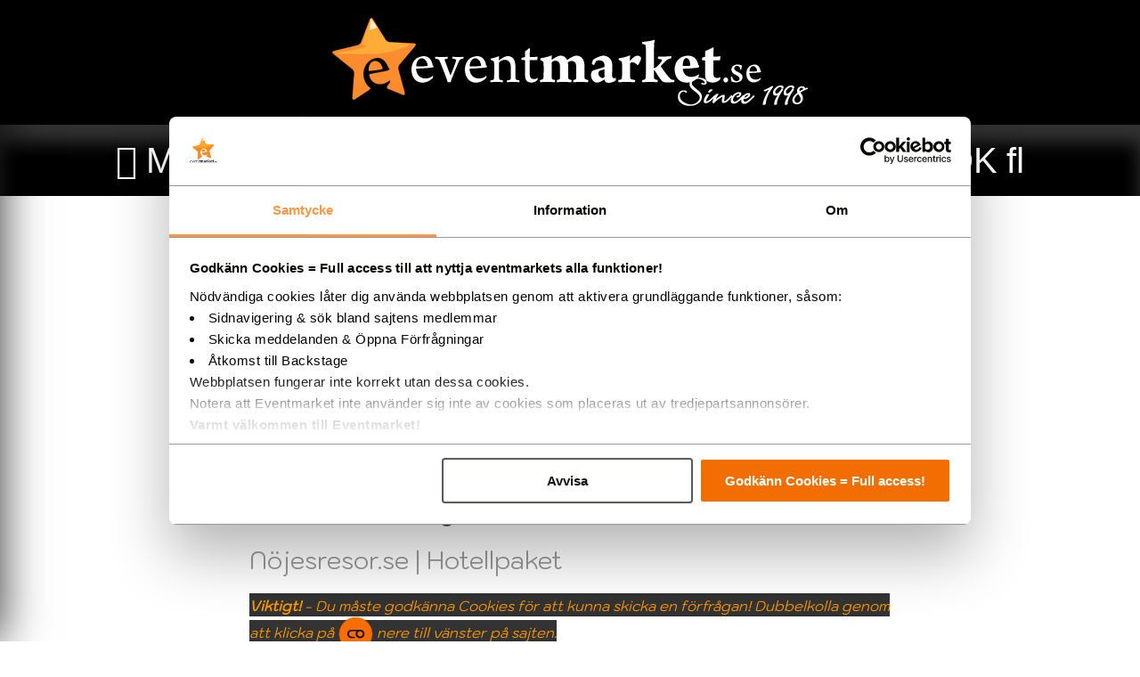

--- FILE ---
content_type: text/html; charset=utf-8
request_url: https://www.eventmarket.se/?option=com_market&view=editmessage&id=&pid=103952
body_size: 149918
content:
<!DOCTYPE html>
<html xmlns="http://www.w3.org/1999/xhtml" xml:lang="sv-se" lang="sv-se" dir="ltr" >
	<head>
		  <base href="https://www.eventmarket.se/" />
  <meta http-equiv="content-type" content="text/html; charset=utf-8" />
  <meta name="generator" content="NyWeb @ MWW.SE platform 3.5" />
  <title>Meddelande till Nöjesresor.se | Hotellpaket | Nöjesresor.se - Evenemang &amp; hotell i samma bokning!</title>
  <link href="/images/eventmarket/favicon.ico" rel="shortcut icon" type="image/vnd.microsoft.icon" />
  <link rel="stylesheet" href="/templates/system/css/common.min.css" type="text/css" media=""  />
  <link rel="stylesheet" href="/templates/system/css/print.min.css" type="text/css" media="print"  />
  <link rel="stylesheet" href="/media/system/css/calendar-jos.css" type="text/css"  title="Grön"  media="all" />
  <link rel="stylesheet" href="/templates/017/css/template.min.css" type="text/css" media=""  />
  <script src="/templates/system/javascript/library.min.js" type="text/javascript"></script>
  <script src="https://www.googletagmanager.com/gtag/js?id=UA-59742516-1" type="text/javascript"></script>
  <script src="/media/system/js/calendar.js" type="text/javascript"></script>
  <script src="/media/system/js/calendar-setup.js" type="text/javascript"></script>
  <script src="/media/system/js/mootools-core.js" type="text/javascript"></script>
  <script src="/media/system/js/core.js" type="text/javascript"></script>
  <script src="/media/system/js/mootools-more.js" type="text/javascript"></script>
  <script type="text/javascript">

			window.dataLayer = window.dataLayer || [];
			function gtag(){dataLayer.push(arguments);}
            gtag('consent', 'default', {
                ad_personalization: 'denied',
                ad_storage: 'denied',
                ad_user_data: 'denied',
                analytics_storage: 'denied',
                functionality_storage: 'denied',
                personalization_storage: 'denied',
                security_storage: 'granted',
                wait_for_update: 500,
            }
            );
            gtag('set', 'ads_data_redaction', true);
            gtag('set', 'url_passthrough', false);
			gtag('js', new Date());
			
			gtag('config', 'UA-59742516-1');
		Calendar._DN = new Array ("söndag", "måndag", "tisdag", "onsdag", "torsdag", "fredag", "lördag", "söndag"); Calendar._SDN = new Array ("sö", "må", "ti", "on", "to", "fr", "lö", "sö"); Calendar._FD = 0; Calendar._MN = new Array ("januari", "februari", "mars", "april", "maj", "juni", "juli", "augusti", "september", "oktober", "november", "december"); Calendar._SMN = new Array ("jan", "feb", "mar", "apr", "maj", "jun", "jul", "aug", "sep", "okt", "nov", "dec"); Calendar._TT = {};Calendar._TT["INFO"] = "Om kalendern"; Calendar._TT["ABOUT"] =
 "DHTML Date/Time Selector\n" +
 "(c) dynarch.com 2002-2005 / Author: Mihai Bazon\n" +
"For latest version visit: http://www.dynarch.com/projects/calendar/\n" +
"Distributed under GNU LGPL.  See http://gnu.org/licenses/lgpl.html for details." +
"\n\n" +
"Välj datum:\n" +
"- Använd « och » knapparna för att buttons to select year\n" +
"- Använd < och > knapparna för att välja månad\n" +
"- Håll musknappen nedtryckt på någon av ovanstående knappar för snabbare val.";
Calendar._TT["ABOUT_TIME"] = "\n\n" +
"Time selection:\n" +
"- Click on any of the time parts to increase it\n" +
"- or Shift-click to decrease it\n" +
"- or click and drag for faster selection.";

		Calendar._TT["PREV_YEAR"] = "Klicka för att flytta till föregående år. Klicka och håll ner för en lista över år."; Calendar._TT["PREV_MONTH"] = "Klicka för att flytta till föregående månad. Klicka och håll ner för en lista över månader."; Calendar._TT["GO_TODAY"] = "Gå till idag"; Calendar._TT["NEXT_MONTH"] = "Klicka för att flytta till nästa månad. Klicka och håll ner för en lista över månader."; Calendar._TT["NEXT_YEAR"] = "Klicka för att flytta till nästa år. Klicka och håll ner för en lista över år."; Calendar._TT["SEL_DATE"] = "Välj ett datum."; Calendar._TT["DRAG_TO_MOVE"] = "Dra för att flytta"; Calendar._TT["PART_TODAY"] = "Idag"; Calendar._TT["DAY_FIRST"] = "Visa %s först"; Calendar._TT["WEEKEND"] = "0,6"; Calendar._TT["CLOSE"] = "Stäng"; Calendar._TT["TODAY"] = "Idag"; Calendar._TT["TIME_PART"] = "(Shift-)Klicka eller dra för att ändra värdet."; Calendar._TT["DEF_DATE_FORMAT"] = "%Y-%m-%d"; Calendar._TT["TT_DATE_FORMAT"] = "%e %b %Y"; Calendar._TT["WK"] = "v."; Calendar._TT["TIME"] = "Tid:";window.addEvent('domready', function() {
			$$('.hasTip').each(function(el) {
				var title = el.get('title');
				if (title) {
					var parts = title.split('::', 2);
					el.store('tip:title', parts[0]);
					el.store('tip:text', parts[1]);
				}
			});
			var JTooltips = new Tips($$('.hasTip'), { maxTitleChars: 50, fixed: false});
		});window.addEvent('domready', function() {Calendar.setup({
				// Id of the input field
				inputField: "publish_down",
				// Format of the input field
				ifFormat: "%Y-%m-%d",
				// Trigger for the calendar (button ID)
				button: "publish_down_img",
				// Alignment (defaults to "Bl")
				align: "Tl",
				singleClick: true,
				firstDay: 1
				});});
  </script>
  <meta name="viewport" content="width=device-width, initial-scale=1, user-scalable=no" />
  <meta name="apple-mobile-web-app-status-bar-style" content="black-translucent" />

		<script src="/components/com_market/assets/js.js"></script>
    </head>
	<body class="com_marketoneprofile">
        <input type="checkbox" id="menu-toggle" style="display: none;" />
		<div id="wrapper">
			<div id="headerholder">
				<div id="headerinner">
					<div id="header">
								<div class="moduletable">
		<a data-target="{com_modules,,13,task=module.edit}" data-function="BLK" class="edit-icon"></a>
					<div class="innermodule">
			

<div class="custom"  >
	<p><a href="/"><img alt="Eventmarket-logo" src="/images/eventmarket/bilder/EM-logor/Eventmarket-logo.png" height="99" width="534" /></a></p>
<script id="Cookiebot" type="text/javascript" src="https://consent.cookiebot.com/uc.js" data-cbid="004d226d-46f2-4d30-9438-ad82aab2f46f" data-blockingmode="auto"></script></div>
			</div>
			<span class="bot"></span>
		</div>
	
					</div>
				</div>

				<div id="meny" class="sticky">
							<div class="moduletable">
		<a data-target="{com_modules,,137,task=module.edit}" data-function="BLK" class="edit-icon"></a>
					<div class="innermodule">
			<div class="menu">
    <div class="half-menu menu">
        <label for="menu-toggle" class="menu">MENY</label>
    </div>

    <div class="half-menu logo on-sticky">
        <a href="/">
            <img src="/images/eventmarket/bilder/EM-logor/em-logo-liten.png" />
        </a>
    </div>

    <div class="half-menu search">
        <input type="checkbox" id="search-toggle" style="display: none;" onchange="q('input')[2].focus();" />
        <label for="search-toggle">SÖK</label>
        <form action="/" method="post" class="search-holder validate-form">
            <div class="search">
                <input name="searchword" maxlength="20" class="inputbox" type="text" size="20" value="" placeholder="sök företag, artist, anläggning..." onchange="if(q('form')[0].onsubmit()) q('form')[0].submit();" data-require="require" data-validate="minlength" data-minlength="3" />
                <button type="submit">Sök</button>

                <input type="hidden" name="task" value="search" />
                <input type="hidden" name="option" value="com_search" />
                <input type="hidden" name="Itemid" value="1" />
            </div>
        </form>
    </div>
</div>

<div class="left-menu">
    <div class="header">
        <a href="/"><img src="/images/eventmarket/bilder/EM-logor/ny-logo-utan-since.png" /></a>
        <label for="menu-toggle"></label>
                            <a href="/skicka-förfrågan" class="half-header envelope">Öppen Förfrågan</a>
                                    <a href="/backstage" class="half-header lock">Backstage</a>
                    </div>

    <ul>
	                <li class="item-17">
                                                    <input type="checkbox" id="category-17" class="category-hider" />
                                                            <label for="category-17" style="background-color: #c1f384">
                                    1. UNDERHÅLLNING                                </label>
                                                <ul>
	                <li>
                    <a href="/event-artister-underhallning" style="background-color: #c1f384">Visa alla</a>
                </li>
                            <li class="item-96">
                                                    <a href="/event-artister-barn-familjeunderhallning">
                                    Barn- & Familjeunderhållning                                </a>
                                                                </li>
                            <li class="item-97">
                                                    <a href="/event-artister-cirkus-variete">
                                    Cirkus & Varieté                                </a>
                                                                </li>
                            <li class="item-299">
                                                    <a href="/event-artister-dans">
                                    Dans                                </a>
                                                                </li>
                            <li class="item-101">
                                                    <a href="/event-artister-imitation-lookalike">
                                    Imitation / Look a like                                </a>
                                                                </li>
                            <li class="item-104">
                                                    <a href="/event-artister-magi-trolleri">
                                    Magi & Trolleri                                </a>
                                                                </li>
                            <li class="item-318">
                                                    <a href="/musikquiz">
                                    MusikQuiz                                </a>
                                                                </li>
                            <li class="item-105">
                                                    <a href="/artister-middag-mingel-monter">
                                    Middagsunderhållning & Mingel                                </a>
                                                                </li>
                            <li class="item-106">
                                                    <a href="/event-artister-showgrupper">
                                    Showgrupper                                </a>
                                                                </li>
                            <li class="item-107">
                                                    <a href="/event-artister-spektakulara-shower">
                                    Spektakulära Shower                                </a>
                                                                </li>
                            <li class="item-100">
                                                    <a href="/event-artister-humor-standup">
                                    Stand up & Humor                                </a>
                                                                </li>
                            <li class="item-103">
                                                    <a href="/event-artister-konferencier-programledare">
                                    Konferencier / Programledare                                </a>
                                                                </li>
                            <li class="item-110">
                                                    <a href="/event-artister-tv-kanda-profiler">
                                    Svenska kända artister                                </a>
                                                                </li>
                            <li class="item-95">
                                                    <a href="/event-artister-artistformedling">
                                    Artistförmedling                                </a>
                                                                </li>
            </ul>                </li>
                            <li class="item-313">
                                                    <input type="checkbox" id="category-313" class="category-hider" />
                                                            <label for="category-313" style="background-color: #88e58c">
                                    2. SÅNG, MUSIK & LIVEBAND                                </label>
                                                <ul>
	                <li>
                    <a href="/event-musik-liveband" style="background-color: #88e58c">Visa alla</a>
                </li>
                            <li class="item-99">
                                                    <a href="/event-artister-coverband-orkestrar">
                                    Cover- & Partyband                                </a>
                                                                </li>
                            <li class="item-314">
                                                    <a href="/country-jazz-bluesband">
                                    Country, Jazz, Blues & Rockabilly...                                </a>
                                                                </li>
                            <li class="item-316">
                                                    <a href="/dansband-dansmusik">
                                    Dansband / Dansmusik                                </a>
                                                                </li>
                            <li class="item-109">
                                                    <a href="/event-artister-trubadurer">
                                    Party-Trubadurer                                </a>
                                                                </li>
                            <li class="item-325">
                                                    <a href="/musik-showgrupp">
                                    Showgrupper                                </a>
                                                                </li>
                            <li class="item-98">
                                                    <a href="/event-artister-dj">
                                    Dj:s                                </a>
                                                                </li>
                            <li class="item-276">
                                                    <a href="/artister-dop-brollop-begravning">
                                    Dop-, vigsel- & ceremonier...                                </a>
                                                                </li>
                            <li class="item-102">
                                                    <a href="/event-artister-instrumentalister-pianobar">
                                    Instrumentalister & Pianobar                                </a>
                                                                </li>
                            <li class="item-282">
                                                    <a href="/event-artister-underhallning_showkor">
                                    Showkör & A capella                                </a>
                                                                </li>
                            <li class="item-108">
                                                    <a href="/event-artister-sangartister">
                                    Sångartister                                </a>
                                                                </li>
                            <li class="item-315">
                                                    <a href="/artistbokare">
                                    Artistbokare                                </a>
                                                                </li>
            </ul>                </li>
                            <li class="item-10">
                                                    <input type="checkbox" id="category-10" class="category-hider" />
                                                            <label for="category-10" style="background-color: #76dae1">
                                    3. FÖRELÄSARE                                </label>
                                                <ul>
	                <li>
                    <a href="/event-forelasare" style="background-color: #76dae1">Visa alla</a>
                </li>
                            <li class="item-330">
                                                    <a href="/forelasare-ai-digitalisering">
                                    - AI & Digitalisering                                </a>
                                                                </li>
                            <li class="item-49">
                                                    <a href="/event-forelasare-entreprenorskap-arbetsgladje">
                                    - Entreprenörskap & Arbetsglädje                                </a>
                                                                </li>
                            <li class="item-47">
                                                    <a href="/event-forelasare-inspiration">
                                    - Inspiration                                </a>
                                                                </li>
                            <li class="item-48">
                                                    <a href="/event-forelasare-kommunikation">
                                    - Kommunikation & Konflikthantering                                </a>
                                                                </li>
                            <li class="item-45">
                                                    <a href="/event-forelasare-halsa-friskvard">
                                    - Hälsa & Friskvård                                </a>
                                                                </li>
                            <li class="item-308">
                                                    <a href="/forelarare-relationsvald">
                                    - Relationsvåld                                </a>
                                                                </li>
                            <li class="item-310">
                                                    <a href="/forelasare-diagnoser">
                                    - Psykisk ohälsa / Diagnoser                                </a>
                                                                </li>
                            <li class="item-51">
                                                    <a href="/event-forelasare-musiknoje">
                                    - Musik & Nöje                                </a>
                                                                </li>
                            <li class="item-46">
                                                    <a href="/event-forelasare-engelsktalande">
                                    - Föreläser även på Engelska                                </a>
                                                                </li>
                            <li class="item-43">
                                                    <a href="/event-forelasare-moderator">
                                    Moderatorer                                </a>
                                                                </li>
                            <li class="item-94">
                                                    <a href="/forelasare-utbildning-workshops">
                                    Utbildning & Workshops                                </a>
                                                                </li>
                            <li class="item-288">
                                                    <a href="/event-forelasare-talarformedlingar">
                                    Talarförmedlingar                                </a>
                                                                </li>
            </ul>                </li>
                            <li class="item-8">
                                                    <input type="checkbox" id="category-8" class="category-hider" />
                                                            <label for="category-8" style="background-color: #8cb3f7">
                                    4. AKTIVITETER                                </label>
                                                <ul>
	                <li>
                    <a href="/event-aktiviteter" style="background-color: #8cb3f7">Visa alla</a>
                </li>
                            <li class="item-214">
                                                    <a href="/aktiviteter-aktivitetsarrangorer">
                                    Aktivitetsarrangörer                                </a>
                                                                </li>
                            <li class="item-115">
                                                    <a href="/aktiviteter-aktivitetsanlaggningar">
                                    Aktivitetsanläggningar                                </a>
                                                                </li>
                            <li class="item-30">
                                                    <a href="/event-aktiviteter-vikommertilleraktiviteter">
                                    Aktiviteter - Vi kommer till er                                </a>
                                                                </li>
                            <li class="item-296">
                                                    <a href="/digitala-aktiviteter">
                                    Online aktiviteter                                </a>
                                                                </li>
                            <li class="item-22">
                                                    <a href="/event-aktiviteter-djur">
                                    Djur & Natur                                </a>
                                                                </li>
                            <li class="item-21">
                                                    <a href="/event-aktiviteter-barnaktiviteter">
                                    Familj & Barnaktiviteter                                </a>
                                                                </li>
                            <li class="item-25">
                                                    <a href="/event-aktiviteter-lek-tavling">
                                    Lek, tävling & uppdrag                                </a>
                                                                </li>
                            <li class="item-303">
                                                    <a href="/maskerad-partyprylar">
                                    Maskerad & Partyprylar                                </a>
                                                                </li>
                            <li class="item-26">
                                                    <a href="/event-aktiviteter-mat-dryckesaktiviteter">
                                    Mat- & Dryckesaktiviteter                                </a>
                                                                </li>
                            <li class="item-27">
                                                    <a href="/event-aktiviteter-motoraktiviteter">
                                    Motorsport                                </a>
                                                                </li>
                            <li class="item-28">
                                                    <a href="/aktiviteter-musikquiz">
                                    MusikQuiz                                </a>
                                                                </li>
                            <li class="item-29">
                                                    <a href="/event-aktiviteter-nojesparker">
                                    Nöjesparker & Utflyktsmål                                </a>
                                                                </li>
                            <li class="item-31">
                                                    <a href="/event-aktiviteter-aventyr">
                                    Äventyr & Spänning                                </a>
                                                                </li>
            </ul>                </li>
                            <li class="item-19">
                                                    <input type="checkbox" id="category-19" class="category-hider" />
                                                            <label for="category-19" style="background-color: #a89cff">
                                    5. EVENT- & KONFERENSLOKALER                                </label>
                                                <ul>
	                <li>
                    <a href="/eventlokaler-konferenslokaler" style="background-color: #a89cff">Visa alla</a>
                </li>
                            <li class="item-116">
                                                    <a href="/event-festlokaler-eventarenor">
                                    Eventarenor                                </a>
                                                                </li>
                            <li class="item-117">
                                                    <a href="/event-festlokaler-festvaning">
                                    Festlokaler / Festvåning                                </a>
                                                                </li>
                            <li class="item-268">
                                                    <a href="/nojeskrogar-scener">
                                    Nöjeskrogar & Scener                                </a>
                                                                </li>
                            <li class="item-124">
                                                    <a href="/konferens-konferenslokaler-konferensrum">
                                    Konferenslokaler                                </a>
                                                                </li>
                            <li class="item-304">
                                                    <a href="/festlokaler-slott-gardar">
                                    Slott & Gårdar                                </a>
                                                                </li>
                            <li class="item-130">
                                                    <a href="/konferens-konferenslokaler-temakonferens">
                                    Temakonferens                                </a>
                                                                </li>
                            <li class="item-118">
                                                    <a href="/event-festlokaler-hotell">
                                    Fest / Konferens m. övernattning                                </a>
                                                                </li>
                            <li class="item-127">
                                                    <a href="/konferens-konferenslokaler-kongress-horsal">
                                    Kongress / Hörsal                                </a>
                                                                </li>
                            <li class="item-122">
                                                    <a href="/event-festlokaler-masslokaler">
                                    Mässlokaler & utställning                                </a>
                                                                </li>
            </ul>                </li>
                            <li class="item-12">
                                                    <input type="checkbox" id="category-12" class="category-hider" />
                                                            <label for="category-12" style="background-color: #c3a6ea">
                                    6. CATERING & GODSAKER                                </label>
                                                <ul>
	                <li>
                    <a href="/catering-godsaker" style="background-color: #c3a6ea">Visa alla</a>
                </li>
                            <li class="item-111">
                                                    <a href="/event-catering-cateringleverantorer">
                                    Cateringleverantörer                                </a>
                                                                </li>
                            <li class="item-329">
                                                    <a href="/godsaker-nojesutrustning">
                                    Godsaker & Nöjesutrustning                                </a>
                                                                </li>
            </ul>                </li>
                            <li class="item-15">
                                                    <input type="checkbox" id="category-15" class="category-hider" />
                                                            <label for="category-15" style="background-color: #e0b89a">
                                    7. UTHYRNING                                </label>
                                                <ul>
	                <li>
                    <a href="/uthyrning" style="background-color: #e0b89a">Visa alla</a>
                </li>
                            <li class="item-81">
                                                    <a href="/uthyrning-aktivitetsprodukter-partyprylar">
                                    Aktivitetsprodukter & Partyprylar                                </a>
                                                                </li>
                            <li class="item-85">
                                                    <a href="/event-uthyrning-mattor-golv-textil">
                                    Mattor, Golv & Tyg                                </a>
                                                                </li>
                            <li class="item-62">
                                                    <a href="/event-exponering-monter-massmaterial">
                                    Monter & Mässmaterial                                </a>
                                                                </li>
                            <li class="item-86">
                                                    <a href="/event-uthyrning-mobler-porslin">
                                    Möbler & Porslin                                </a>
                                                                </li>
                            <li class="item-87">
                                                    <a href="/event-uthyrning-scen-laktare">
                                    Scen & Läktare                                </a>
                                                                </li>
                            <li class="item-70">
                                                    <a href="/event-teknik-ljud-ljus">
                                    Scenteknik, Ljud & Ljus                                </a>
                                                                </li>
                            <li class="item-89">
                                                    <a href="/event-uthyrning-toaletter">
                                    Toaletter                                </a>
                                                                </li>
                            <li class="item-90">
                                                    <a href="/event-uthyrning-partytalt">
                                    Tält                                </a>
                                                                </li>
                            <li class="item-78">
                                                    <a href="/event-uthyrning-limousiner-bussar">
                                    Limousiner & Bussar                                </a>
                                                                </li>
            </ul>                </li>
                            <li class="item-13">
                                                    <input type="checkbox" id="category-13" class="category-hider" />
                                                            <label for="category-13" style="background-color: #ffbd7e">
                                    8. TJÄNSTER & ARRANGÖRER                                </label>
                                                <ul>
	                <li>
                    <a href="/event-tjanster" style="background-color: #ffbd7e">Visa alla</a>
                </li>
                            <li class="item-37">
                                                    <a href="/event-arrangorer-festfixare">
                                    Event- & Mötesarrangörer                                </a>
                                                                </li>
                            <li class="item-33">
                                                    <a href="/event-aktiviteter-aktivitetsarrangorer">
                                    Aktivitetsarrangörer                                </a>
                                                                </li>
                            <li class="item-40">
                                                    <a href="/event-arrangorer-konsertarrangorer">
                                    Konsertarrangörer & Teaterproducenter                                </a>
                                                                </li>
                            <li class="item-34">
                                                    <a href="/event-arrangorer-artistbokning">
                                    Artistbokning / Management                                </a>
                                                                </li>
                            <li class="item-67">
                                                    <a href="/event-teknik-eventadministration">
                                    Eventverktyg & Deltagarhantering                                </a>
                                                                </li>
                            <li class="item-307">
                                                    <a href="/streamingtjanster">
                                    Streamingtjänster                                </a>
                                                                </li>
                            <li class="item-60">
                                                    <a href="/event-teknik-vakt-sakerhet">
                                    Vakt & Säkerhet                                </a>
                                                                </li>
                            <li class="item-35">
                                                    <a href="/event-arrangorer-brollopskoordinator">
                                    Bröllopskoordinator                                </a>
                                                                </li>
                            <li class="item-289">
                                                    <a href="/biljettsajter">
                                    BokaBiljett-sajter                                </a>
                                                                </li>
            </ul>                </li>
                            <li class="item-287">
                                                    <a href="/julbord_julshow_julunderhallning" style="background-color: #ffa04d">
                                    9. JUL                                </a>
                                                                </li>
            </ul>
    <ul class="black">
                            <li>
                        <a href="/biljett" style='background-color: #ff78a0; color: #222;'>
                                                                    <span class="icon ticket"></span>
                                                                Nöjesbiljetter                        </a>
                    </li>
                                    <li>
                        <a href="/">
                                                                                </a>
                    </li>
                                    <li>
                        <a href="/text/om-eventmarket">
                                                        Om Eventmarket                        </a>
                    </li>
                                    <li>
                        <a href="/text/annonsera">
                                                        Medlemskap                        </a>
                    </li>
                                    <li>
                        <a href="/text/tips-rad">
                                                        Värdefulla Tips!                        </a>
                    </li>
                                    <li>
                        <a href="/text/redaktionen">
                                                        Artiklar                        </a>
                    </li>
                                    <li>
                        <a href="/text/registrera-din-mailadress">
                                                        Registrera mailadress                        </a>
                    </li>
                        <li class="social">
                                    <a href="https://www.facebook.com/Eventmarket/" target="_blank" class="facebook"></a>
                                            <a href="https://www.instagram.com/eventmarket.se/" target="_blank" class="instagram"></a>
                            </li>
    </ul>
</div>			</div>
			<span class="bot"></span>
		</div>
	
					
				</div>
			</div>

			<div id="sidhuvud">
				
				
			</div>

			<div id="content">
				
				<div id="innehall" class="i">
					
<div id="system-message-container">
</div>
					<form action="/" method="post" class="market-form form-message validate-form">
			<a href="/nojesresor"><img src="/images/eventmarket/market/83661ee6225fe7f0be71ccd0e56dc3d3.png" /></a>
		<br /><br />
		<h1><p>Skicka en förfrågan till:</p>Nöjesresor.se | Hotellpaket</h1>
			<h3><p><span style="background-color: #333333;"><em><span style="font-size: 12pt;"><span style="color: #ff9900;"><strong>Viktigt!</strong> - Du måste godkänna Cookies för att kunna skicka en förfrågan! Dubbelkolla genom att klicka på&nbsp;<img style="vertical-align: middle;" alt="Cookiebot-ikon" src="/images/eventmarket/bilder/Ikoner/Cookiebot-ikon.png" height="40" width="40" /> nere till vänster på sajten.</span></span></em></span></p>
<p><em><span style="font-size: 12pt;">Fyll i fälten nedan. Var tydlig med önskemål som ex. datum, tid, plats/ort, budget, antal gäster m.m. Din förfrågan skickas direkt till medlemmen/profilsidans kontaktperson.&nbsp;Lycka till och hopp om goda affärskontakter!<br /></span></em></p>
<p><em><span style="font-size: 12pt;"><span style="color: #cf645e;"><strong>OBS! </strong>Detta formulär får&nbsp;<strong>INTE</strong>&nbsp;nyttjas för reklam eller andra säljerbjudanden!</span><br /><br /></span></em></p></h3>
			<input type="hidden" name="option" value="com_market" />
	<input type="hidden" name="view" value="savemessage" />
					<fieldset class="form-profile">
					<label>Profilsida</label>
					<select name="profile">
	<option value="">Välj profilsida...</option>
						<option value="12926">Fort Helgenäs</option>
									<option value="12958">Lascom Aktiviteter</option>
									<option value="13062">Viking Line</option>
									<option value="13064">Viking Line Spa</option>
									<option value="13076">Helsingborgs Utställningar</option>
									<option value="13314">Audio Lights i Varberg AB</option>
									<option value="13350">BQ Marketing AB</option>
									<option value="13366">Bokningsbolaget</option>
									<option value="13536">ExpoDesign Sweden AB</option>
									<option value="13550">Fler bollar i luften AB</option>
									<option value="13652">Hotel Statt / Safiren i Katrineholm AB</option>
									<option value="13690">Elite Stora Hotellet Jönköping</option>
									<option value="13752">LÄKTARE & EVENEMANGSERVICE Sverige AB</option>
									<option value="13908">Maxibit Worldwide AB</option>
									<option value="14258">Täby Galopp AB</option>
									<option value="14280">Event och Nöjesteknik</option>
									<option value="14360">Svensk Videotjänst AB</option>
									<option value="14542">Julius Biljettservice AB</option>
									<option value="14560">Media, Turism & hotellutbildning, Göteborg</option>
									<option value="14718">Idébild Reklambyrå</option>
									<option value="14750">Lagom & Gott Ljud AB</option>
									<option value="14856">GimGif AB</option>
									<option value="14900">LULEÅ EXPO</option>
									<option value="15288">Gripsholms Slott</option>
									<option value="15314">Imponera Meetings & Event</option>
									<option value="15316">PS Communication</option>
									<option value="15744">M.U.S Mäss & Utställningsservice AB</option>
									<option value="15746">Toabolaget</option>
									<option value="15764">Samuelsons Bild & Ljudteknik AB</option>
									<option value="15860">LäktarProffs</option>
									<option value="15870">LPS AB</option>
									<option value="16460">Kajskjul 8</option>
									<option value="16472">MWM events</option>
									<option value="16524">Inrederiet AB</option>
									<option value="16677">Garden Party</option>
									<option value="20159">Malmö Börshus</option>
									<option value="20628">Allt i Nöje</option>
									<option value="21027">Varberg Event</option>
									<option value="21269">New Pro Creation AB</option>
									<option value="21373">Landskrona Slott</option>
									<option value="21375">Am Tältsystem</option>
									<option value="22008">Palladium</option>
									<option value="22085">E.ON Arena</option>
									<option value="22094">Fjällräven Center</option>
									<option value="22597">Q4 Roadshows</option>
									<option value="23252">YH Event och Mötesproducent Åre</option>
									<option value="23467">L-Konsult International AB</option>
									<option value="23610">Ljudsystem M. Jönsson</option>
									<option value="23614">Camrent</option>
									<option value="23992">MCraft</option>
									<option value="23994">Bertil Marcusson</option>
									<option value="24194">GPS ONLINE</option>
									<option value="24199">Restaurang Stora Varv</option>
									<option value="24319">NiDa Catering</option>
									<option value="24517">Unihoc Arena / Mora Sporthall AB</option>
									<option value="24568">Rönneberga Kursgård</option>
									<option value="24758">LIVETEKNIK</option>
									<option value="24845">Ett & Co AB / BRÖLLOPSMÄSSAN</option>
									<option value="26214">Matfors Folketshus</option>
									<option value="26676">Tegera Arena</option>
									<option value="26986">Lastberget Konferens & Upplevelse</option>
									<option value="27034">Extrem Events AB</option>
									<option value="27326">Budmicke Event och kulturtransport AB</option>
									<option value="27338">BXP Thorberg AB / Brand Xperience Production</option>
									<option value="27371">AV-Projektering Örebro AB</option>
									<option value="27384">Oktan Eventbyrå</option>
									<option value="27417">Extreme Light and Sound</option>
									<option value="27486">Resultatreklam AB</option>
									<option value="27586">Quality Spa & Resort Strömstad</option>
									<option value="27703">Soundslight</option>
									<option value="27917">KY - Projektledare Mötesdesign 80p KY</option>
									<option value="28069">Gillgrens Dekor & Reklam</option>
									<option value="28332">Promotion Partner & Ballongreklam</option>
									<option value="28396">EXHL exhibitions</option>
									<option value="28546">DJ in a box Ljud & Ljus AB</option>
									<option value="28554">Zappa Event</option>
									<option value="28619">Runö Möten & Events</option>
									<option value="28696">Mässreklam i Östersund</option>
									<option value="29407">Kungsholmens Profilreklam</option>
									<option value="29531">Jerkules Nöje</option>
									<option value="29583">Allhall.se</option>
									<option value="29693">Skyltfirman.se</option>
									<option value="30016">Eventdagarna, Göteborg</option>
									<option value="30400">Ridå Eventmagasinet</option>
									<option value="30739">Traveller Buss AB</option>
									<option value="30760">Monterbox.se</option>
									<option value="30855">Ledarskapsutbildning Service Manager - for future tourism</option>
									<option value="30905">Bullride.se - en del av Eventronicgruppen</option>
									<option value="30931">AB Boule & Tapas vid Globen</option>
									<option value="30997">Maya de Vesque/Orkester Chesty Morgan</option>
									<option value="31022">PROFILSKAPAREN</option>
									<option value="31371">CC Rental</option>
									<option value="31618">Kapellservice i Göteborg</option>
									<option value="31700">Aprio AB  FloorPromotion</option>
									<option value="32000">Herida Brands - Herida Aurum AB</option>
									<option value="32408">Tupp Reklam</option>
									<option value="32410">Mnm Evenemangsservice</option>
									<option value="32453">Elvisanders</option>
									<option value="32592">Äventyrslekhuset i Sverige AB</option>
									<option value="32609">Bestseller PR AB</option>
									<option value="32631">Banderoll.se</option>
									<option value="33127">Panic Ljud & Ljus</option>
									<option value="33150">Programbolaget</option>
									<option value="33283">Image Art</option>
									<option value="33514">Offroad Academy</option>
									<option value="33554">abSe media AB</option>
									<option value="33566">Lars Vegas Trio</option>
									<option value="33619">GH Event</option>
									<option value="33698">Stockholm Action Center AB</option>
									<option value="33951">Festingarna</option>
									<option value="34115">Ordenshusen</option>
									<option value="34201">Göteborgs Fyrverkerifabrik</option>
									<option value="34360">M/Y Mälarprinsessan</option>
									<option value="34489">Galna Servitörer</option>
									<option value="34496">Subtopia</option>
									<option value="34503">Johan Signert</option>
									<option value="34604">Äventyrligt i Åre AB</option>
									<option value="34618">NÖJESPRODUCENTERNA</option>
									<option value="34811">Marcus Persson -Svensk Mästare i Barntrolleri 2011</option>
									<option value="34987">KonferensExpo, Stockholm</option>
									<option value="34989">KonferensExpo, Malmö</option>
									<option value="35736">Åre Continental Inn</option>
									<option value="35895">Julgåvor - Presenta of Scandinavia</option>
									<option value="35897">Julbords-show med Elvis Presley & the Graceland band</option>
									<option value="35914">E L J-BORDET AB</option>
									<option value="35965">Jul på Torpshammars Herrgård</option>
									<option value="35969">Exakt Bild AB</option>
									<option value="35997">Henrik Silver</option>
									<option value="36025">Svenska Scenstaket AB</option>
									<option value="36027">Rent & buy</option>
									<option value="36054">Julgåvor & presentreklam, Tupp Reklam</option>
									<option value="36058">Claes Danell</option>
									<option value="36070">Eventljus</option>
									<option value="36085">Prime Event</option>
									<option value="36107">Urban Impact ( Prime )</option>
									<option value="36156">Jul på Italienskt vis! al Dente</option>
									<option value="36181">Astoria</option>
									<option value="36193">Nisse & Fingal.  Akrobatik & Komiska Shower.</option>
									<option value="36267">Scenbolaget i Karlskrona AB</option>
									<option value="36290">AdoreUs AB / Discoanlaggning.se</option>
									<option value="36505">Music & Lights AB</option>
									<option value="36516">L-Konsult Exhibition AB</option>
									<option value="36678">Programbolaget</option>
									<option value="36758">Malmö Mäss-Service AB</option>
									<option value="36856">Niclas Jacobsson</option>
									<option value="36988">SRI Ljudservice Brunflo</option>
									<option value="37002">Konfex & Events, Göteborg</option>
									<option value="37010">Clearsense</option>
									<option value="37024">Welloo</option>
									<option value="37026">Inne</option>
									<option value="37030">Visuell Reklam Sverige</option>
									<option value="37049">Kreativ Kickoff</option>
									<option value="37137">AA Tält & Fest</option>
									<option value="37142">Tentmaster</option>
									<option value="37240">Music Music</option>
									<option value="37328">Yellow Line AB</option>
									<option value="37330">Askwin Transporter AB</option>
									<option value="37515">Prince Palace</option>
									<option value="37618">PISAB</option>
									<option value="37677">TUR mässan, Göteborg</option>
									<option value="37739">Bergendal Meetings</option>
									<option value="37763">Musikaliska Nybrokajen</option>
									<option value="37790">Duon</option>
									<option value="37802">Audio Media</option>
									<option value="37912">Stunts.se</option>
									<option value="37920">Fotografiska</option>
									<option value="37951">Stream Shed AB</option>
									<option value="38260">Musikanten</option>
									<option value="38262">Scam</option>
									<option value="38285">Rob´s Playhouse</option>
									<option value="38389">Table.se</option>
									<option value="38470">Swehall International AB</option>
									<option value="38625">Unika Nöjen</option>
									<option value="38667">Tingvallahallarna</option>
									<option value="38686">Tender Festvåning, Catering & Högtider</option>
									<option value="39117">Halmstad Arena</option>
									<option value="39203">Gamla Tryckeriet</option>
									<option value="39248">Magic Bar</option>
									<option value="39264">Standupkomikern.se</option>
									<option value="39328">2 of a kind</option>
									<option value="39366">Martin Mendler</option>
									<option value="39379">Julbord i Motorverkstan</option>
									<option value="39452">Nya Älvsborgs Fästning, Julbord & Aktiviteter</option>
									<option value="39454">Svenska Stuntgruppen</option>
									<option value="39458">Vaxholms Kastell, julbord</option>
									<option value="39564">Mentometer.nu</option>
									<option value="39568">Oslipat</option>
									<option value="39591">Shower i juletid på Nösunds Värdshus</option>
									<option value="39613">Julbord på Cedergrenska Tornet</option>
									<option value="39670">Schlager Jul - en julshow med glimten i ögat!</option>
									<option value="39690">Akvariet</option>
									<option value="39719">Trollkarlen Peder</option>
									<option value="39805">1foto.nu</option>
									<option value="39944">Staffan Lenberg</option>
									<option value="40076">Gaston</option>
									<option value="40093">Glasklarts julshow 2012</option>
									<option value="40148">Momo Jord</option>
									<option value="40180">Svensk Idé Expo AB</option>
									<option value="40241">Spotevent</option>
									<option value="40284">Ron de Jeremy</option>
									<option value="40296">UniGraphics</option>
									<option value="40407">Zeid Andersson</option>
									<option value="40791">Mattias Dimfelt</option>
									<option value="40804">Jimmy Carlsson</option>
									<option value="40879">Zack Segelström, Circus Uthopia</option>
									<option value="40925">Mötestorget Stockholm 20 sept 2013</option>
									<option value="40931">Mötesindustriveckan, Göteborg</option>
									<option value="40985">Andreas Mattisson</option>
									<option value="41068">Erik Agrell - Trollkarl</option>
									<option value="41355">Nöjesmässan på Selma, Sunne</option>
									<option value="41392">Expo Image</option>
									<option value="41448">Anna Bellman</option>
									<option value="41520">Walter Kurtsson</option>
									<option value="41935">Goodsailing.   Seglingsaktiviteter & Kappsegling Stockholm</option>
									<option value="41955">BAR BRASIL - Sambashow.se</option>
									<option value="42039">GastroNord</option>
									<option value="42041">Vinordic</option>
									<option value="42187">Let's Talk About</option>
									<option value="42327">TÄLTSPORT AB</option>
									<option value="42329">Upzone Äventyrsparken i Borås</option>
									<option value="42334">Scalateatern</option>
									<option value="42689">Borgen Osby</option>
									<option value="42715">Nationernas Hus</option>
									<option value="42748">AF BORGEN</option>
									<option value="43325">Lyckadfest.se</option>
									<option value="43594">En Magisk kväll med Ramondo !</option>
									<option value="43604">Det stora Tabberaset</option>
									<option value="43606">Julbord på Bergendal</option>
									<option value="43633">Karlstad CCC Julshow - Svenska Klassiker</option>
									<option value="43859">Julbord på Stockholm Waterfront</option>
									<option value="43875">Momo Jord - Eldshow på Julfesten</option>
									<option value="43879">Four Decades</option>
									<option value="44088">Sela Ljud & Bild AB</option>
									<option value="44228">En Magisk Julkväll med Magic Ramondo</option>
									<option value="44262">OMBEA AB</option>
									<option value="44281">Christmas At Night</option>
									<option value="44284">SHOPMAN.NU</option>
									<option value="44340">ChairIt</option>
									<option value="44359">Göta Lejon</option>
									<option value="44384">Visualiseringscenter C</option>
									<option value="44509">JulJazzGalan 2012</option>
									<option value="44518">Festvåningar via NiDa</option>
									<option value="44553">Jul på Visualiseringscenter C</option>
									<option value="44590">Octanorm Nordic AB</option>
									<option value="44601">Arbetets museum</option>
									<option value="44643">Skogshem & Wijk - En plats skapad för möten</option>
									<option value="44727">Galejan, Fest & Konferens</option>
									<option value="44774">Pros & Cons</option>
									<option value="45589">Spritmuseum</option>
									<option value="45615">Effecta Eventpersonal</option>
									<option value="45814">TWOSOME COVERBAND</option>
									<option value="45823">Boka biljetter till 'Hopp i Grytan'</option>
									<option value="45835">Boka 'Djävla Karl!!!'</option>
									<option value="45837">Möten & Events Öresund, Malmömässan</option>
									<option value="45862">Love Melander  Mässunderhållning & Företagsunderhållning</option>
									<option value="45909">Solvalla</option>
									<option value="45970">Allgott & Villgott</option>
									<option value="46126">Klockargården</option>
									<option value="46346">One4Event</option>
									<option value="46380">Event-Huset.com</option>
									<option value="46400">Johnny Sundin / Tankefabriken</option>
									<option value="46675">Lukas Hagby</option>
									<option value="46691">Debaser Konferens, Fest & Event.</option>
									<option value="46695">Bio Rio</option>
									<option value="46699">Ruckmans</option>
									<option value="46805">Årsta Folkets Hus och Teater</option>
									<option value="46809">GalaJul på Galaxy</option>
									<option value="46817">Kultkompaniet / Saga Teatern</option>
									<option value="46832">nolltresex</option>
									<option value="46848">Mötestorget Linköping 12 nov 2013</option>
									<option value="46870">Sandhamn Seglarhotell</option>
									<option value="46886">Anders Fox</option>
									<option value="46889">Amino Expo AB</option>
									<option value="47009">Tomtedräkter & julmaskerad på Eksons Postorder</option>
									<option value="47056">Boka årets Pepparkaksgubbe & Isdrottning</option>
									<option value="47087">Julfest på VasaRestaurangen / Vasamuseet</option>
									<option value="47094">Peter Rosengren Trollkarl</option>
									<option value="47139">...& so this is Christmas! med Sisters of Soul & Carl Tillenius</option>
									<option value="47272">Eagle Magic</option>
									<option value="47353">Elliot Media AB</option>
									<option value="47355">Harpans Redovisning</option>
									<option value="47415">Mässmix Design AB</option>
									<option value="47451">Gåvokort från Newport - Presenta of Scandinavia AB</option>
									<option value="47526">Finlandshuset Konferens & Festsal</option>
									<option value="47578">Playworks</option>
									<option value="47587">7A Strandvägen</option>
									<option value="47589">7A Odenplan</option>
									<option value="47628">Süperstar Orkestar</option>
									<option value="47634">Bernt Törnblom Bröllopsunderhållning & Festunderhållning i Stockholm</option>
									<option value="47822">Splitsign AB</option>
									<option value="47907">Olympiateatern</option>
									<option value="47922">Easyonline.se</option>
									<option value="47935">Just Fun Party</option>
									<option value="47939">enARENA Globen</option>
									<option value="48024">Inventive Events</option>
									<option value="48068">TPO - The Production Office AB</option>
									<option value="48272">Oliver Cartea</option>
									<option value="48307">Vida Arena</option>
									<option value="48334">MinMakeupArtist.se</option>
									<option value="48670">Blomsterjouren Valerija</option>
									<option value="48801">Lightsticks till Luciatåget eller Vinterfesten...</option>
									<option value="48861">BuonAppetito.se - Italienskt matlagningsevent</option>
									<option value="48867">Nashville Christmas Night på Sparbanken Skåne Arena</option>
									<option value="48983">Rock'n Roll Christmas@Hörnet Part 2</option>
									<option value="49349">Kjell Dahlin</option>
									<option value="37000">Möten & Events, Stockholm</option>
									<option value="14150">SAMI</option>
									<option value="47886">D-MAX Print & Expo</option>
									<option value="47888">24-timmars PRINT</option>
									<option value="48247">Tekniska museet</option>
									<option value="45601">9 Event & Catering</option>
									<option value="47698">Venue Nine</option>
									<option value="23473">Event Managementutbildning i Borås</option>
									<option value="13902">Mässinteriör Sthlm AB</option>
									<option value="23243">HV71 Kinnarps Arena</option>
									<option value="29023">Aventi</option>
									<option value="36571">Rosvalla Nyköping Eventcenter</option>
									<option value="36329">Starlight Limousine Stockholm</option>
									<option value="40493">Karlstad Congress Culture Centre</option>
									<option value="47014">Steninge Slottsexpo</option>
									<option value="48775">Kulturhuset Spira</option>
									<option value="14358">Vibys Islandshästar HB</option>
									<option value="48441">Viby Buss</option>
									<option value="15848">Action Event AB</option>
									<option value="25520">Vildmarks Entreprenörerna JS AB</option>
									<option value="25936">Nordiska museet</option>
									<option value="26217">Skåvsjöholm Möten & Upplevelser</option>
									<option value="26351">Arclight AB</option>
									<option value="26363">Restaurang Spring</option>
									<option value="26531">Westmanska Palatset</option>
									<option value="25968">Läppstiftet Konferens</option>
									<option value="25964">Kista Science Tower Conference</option>
									<option value="25962">Kista Entré Konferens</option>
									<option value="25960">Garnisonen Konferens</option>
									<option value="25951">Vasakronan Service Partner</option>
									<option value="29533">Nöjesskräddar´n</option>
									<option value="30061">al Dente - Italiensk matlagning på riktigt!</option>
									<option value="36096">al Dente - Italiensk mat- & konferensanläggning</option>
									<option value="30158">Världskulturmuseet</option>
									<option value="22854">Event för Alla</option>
									<option value="31759">Karaokecompaniet</option>
									<option value="33587">Knights Castles</option>
									<option value="37701">Adielsson Motorsport</option>
									<option value="38476">JA-EVENT</option>
									<option value="39570">Nösunds Värdshus</option>
									<option value="42010">Kolarbyn</option>
									<option value="43083">Stugvärden i Funäsfjällen</option>
									<option value="43541">Kynnefjälls Natur</option>
									<option value="46114">O'Learys Norrtull Event Center</option>
									<option value="46282">Vin & Dryckesprovning med Simon</option>
									<option value="47879">Tandemhopp</option>
									<option value="47884">Skydive Sweden AB</option>
									<option value="25661">Komikerklubben</option>
									<option value="12850">Arrangera Nöje & Konferens AB</option>
									<option value="13228">ArtistCentrum</option>
									<option value="14540">Julius Production AB</option>
									<option value="14544">Nöjesteatern</option>
									<option value="14598">Gerilla</option>
									<option value="15050">Wettergren & Co (Malmö)</option>
									<option value="15054">Wettergren & Co (Göteborg)</option>
									<option value="15268">Optimisten</option>
									<option value="15708">Tomas Henriksson Nöjesproduktion</option>
									<option value="24435">Rent Spel</option>
									<option value="24437">Tomas & Agneta</option>
									<option value="24524">Norma festivitas</option>
									<option value="24526">Restaurang Stallet / Tekniska Muséet</option>
									<option value="27670">Let Me Entertainment</option>
									<option value="27701">Dennis Furlan, Radocic</option>
									<option value="28413">Mattsson Nöje</option>
									<option value="28526">Partykompaniet</option>
									<option value="29713">Klinga Event</option>
									<option value="32066">Marsson Event & PR</option>
									<option value="32153">Enjoy Event</option>
									<option value="36770">Fjällkonferens AB</option>
									<option value="37555">Eventbokaren</option>
									<option value="45898">Lundstrom Event Production</option>
									<option value="46181">Gyllene Promotion</option>
									<option value="32362">Lennart R Svensson</option>
									<option value="47864">Alla Kan vinna ! Föreläsning, Konferencier Stand Up, Imitatör.</option>
									<option value="48477">Talarmäklarna</option>
									<option value="14294">Carl Tillenius</option>
									<option value="14700">New Generation - 60 - tal</option>
									<option value="24884">Peter Varg</option>
									<option value="27995">Team Magic</option>
									<option value="30922">Rent A Fest</option>
									<option value="32996">Sambagruppen A Bunda - slagverks- och dansshow</option>
									<option value="33855">Comedy Magic</option>
									<option value="34968">Riggos Rullande</option>
									<option value="38961">Bredhammar Musikproduktion AB</option>
									<option value="39114">David Persson Magi</option>
									<option value="40949">Street Bourbon Band</option>
									<option value="42076">Four Decades</option>
									<option value="42453">Jacob Schenström</option>
									<option value="46212">Christopher Mila</option>
									<option value="46575">Leo Beck</option>
									<option value="47006">RäserOrkestern</option>
									<option value="48457">Emily & the Darlings</option>
									<option value="48665">Irene George</option>
									<option value="13984">Nova Park Conference</option>
									<option value="16454">Malmö Konferenscenter</option>
									<option value="20399">Södertäljemässan</option>
									<option value="21044">Stena Line Scandinavia AB</option>
									<option value="22098">Edsbyn Arena AB</option>
									<option value="26740">Podion / Clustret</option>
									<option value="29130">Vaxholms Kastell</option>
									<option value="34041">Nya Älvsborgs Fästning</option>
									<option value="30646">Stadionområdet Malmö</option>
									<option value="30764">Malmö Airport Conference & Event</option>
									<option value="30876">Studio 8</option>
									<option value="33260">Cirkeln Festvåning</option>
									<option value="33614">Klackbergsgården</option>
									<option value="36625">Konserthuset Göteborg</option>
									<option value="37154">Utsikten Meetings</option>
									<option value="38509">Motorverkstan</option>
									<option value="34325">Scandinavian Rigging Service AB</option>
									<option value="16784">Eva Svärd Mannerstedt</option>
									<option value="40060">Nordic Air Brokers</option>
									<option value="33198">Richard Herrey</option>
									<option value="26022">Brewhouse</option>
									<option value="31044">JC-Band</option>
									<option value="47744">Tyrolermusik & Pianobar</option>
									<option value="47054">Mingelshow</option>
									<option value="34264">Sverige Limousiner</option>
									<option value="26288">JAP Turnetransport AB</option>
									<option value="35743">Happy Event</option>
									<option value="15556">Flygmäklare Flight Management</option>
									<option value="15620">Föredraget ''Mitt liv som Glader''</option>
									<option value="15636">Bob Arno</option>
									<option value="15748">TWA Production AB</option>
									<option value="48249">Hasselberga Sport & Reklam AB</option>
									<option value="14756">Lili Öst</option>
									<option value="54037">Operaprofilen</option>
									<option value="30965">Kryddan Peterson</option>
									<option value="48425">Vila Mini-Hotell & Konferens</option>
									<option value="48309">Presens Nöje - Underhållning</option>
									<option value="48311">Presens Nöje - Föreläsning</option>
									<option value="48857">Sissels Jul, konsertturné</option>
									<option value="47817">Ekensdal</option>
									<option value="42719">Stockholms Konserthus</option>
									<option value="53098">Patrik The Party Entertainer</option>
									<option value="46722">MG Sound & Light</option>
									<option value="33097">Mäss & Event Gruppen i Sverige AB</option>
									<option value="38671">Glasklart Event & Restaurang</option>
									<option value="47770">JAR form</option>
									<option value="53455">Brudagenten</option>
									<option value="41814">Åhaga</option>
									<option value="46362">Delgado Trollkarlen.</option>
									<option value="48721">The Loulou Sisters</option>
									<option value="47950">Kinderick Entertainment</option>
									<option value="32667">United Media Group (UMG)</option>
									<option value="24552">Rent a Chef</option>
									<option value="13240">Peo Jönis & Satin Dolls</option>
									<option value="46892">Messingen</option>
									<option value="37363">Hotel Riverton AB</option>
									<option value="27259">Ricciuti Lightning & Event Design</option>
									<option value="23268">Backagården</option>
									<option value="27228">Beach Center</option>
									<option value="24554">LiquidPro Scandinavia AB</option>
									<option value="24616">Nickes.Com</option>
									<option value="20845">Expomobil AB</option>
									<option value="37868">Big Light Entertainment</option>
									<option value="36437">Quicknet</option>
									<option value="48205">Ladies Night</option>
									<option value="22082">Evenemang & Mässor Sundsvall</option>
									<option value="36573">City Konferenscenter</option>
									<option value="42323">Lili Öst - 'Jag blir vad jag tänker'</option>
									<option value="35710">Aveqia</option>
									<option value="37878">Tylösand Hotel</option>
									<option value="49151">Personbästa - Jan Tern</option>
									<option value="36742">Happy Tammsvik</option>
									<option value="15904">Frans August</option>
									<option value="27646">Torpshammars Herrgård</option>
									<option value="33020">Ljungfrun</option>
									<option value="56407">Scenteknik AVL AB</option>
									<option value="47772">Sören Strid - Stand up-Music-Show</option>
									<option value="22785">Eventkoordinator, Yrkeshögskolan Landskrona</option>
									<option value="33287">Coop Arena</option>
									<option value="39820">Kanoon Productions</option>
									<option value="15024">MCV - Musikernas Artistförmedling</option>
									<option value="49309">Peter Jonsson. Talare - Kursledare - Coach</option>
									<option value="14404">Solnahallen & Råstaparkhallen</option>
									<option value="37055">Fredrik Stenström</option>
									<option value="57941">Olsbergs Arena</option>
									<option value="53447">Right Style Wedding</option>
									<option value="53437">WeddingPlanner Stockholm</option>
									<option value="45923">MalmöMässan</option>
									<option value="56040">AppInConf</option>
									<option value="48928">Robotman</option>
									<option value="57003">Anna-Maija Nyman</option>
									<option value="59152">Din Catering</option>
									<option value="53440">Fest & Bröllopsagenturen</option>
									<option value="59330">VID PIANOT / LENA PHILIPSSON - JAG ÄR INGEN ÄLSKLING</option>
									<option value="59325">Let's Dance Live</option>
									<option value="47898">Eventmöbler.se</option>
									<option value="14266">InTent Solutions</option>
									<option value="59618">Summerburst 2016 Göteborg & Stockholm</option>
									<option value="34036">Rikssalen Uppsala slott</option>
									<option value="36149">RentEvent AB</option>
									<option value="41465">Tentdesign</option>
									<option value="59206">Sven-Bertil Taube, 7 juli 2016 Dalhalla</option>
									<option value="59208">Malena Ernman, 9-10 juli 2016 Dalhalla</option>
									<option value="60934">Badjävlar</option>
									<option value="30357">Avisera AB</option>
									<option value="14084">Projecta event & konferens</option>
									<option value="60602">Boka Biljetter till DIGGILOO</option>
									<option value="59328">Skifs vs Körberg – Revanschen på Skansen </option>
									<option value="59213">Köp biljetter till LALEH - KRISTALLERTURNÉN 2016</option>
									<option value="59332">LENA PHILIPSSON - "JAG ÄR INGEN ÄLSKLING" på Turné</option>
									<option value="59390">Mamma Mia! The Party</option>
									<option value="59426">HALLÅ! POPMUSIK, KICKAR Å KLÄDER - en monolog med Magnus Uggla</option>
									<option value="59429">Brynolf & Ljung - Hokus Pokus Motherf*ckers!</option>
									<option value="59465">Jonas Gardell - 30 år tillsammans</option>
									<option value="59521">The Phantom Of The Opera</option>
									<option value="60559">Boka biljetter till KENT Avskedsturnén</option>
									<option value="60937">Orup - Viva La Pop</option>
									<option value="61162">Köp Biljetter till Bullets over Broadway</option>
									<option value="61165">Köp Biljetter till Elton John - Wonderful Crazy Night Tour</option>
									<option value="61168">Köp Biljetter till SISSEL - SONGS OF LOVE</option>
									<option value="40182">Chokladbudet.se / Sumthin AB</option>
									<option value="55070">Yllan</option>
									<option value="55016">Jenny Hillman</option>
									<option value="47924">Julab Event AB</option>
									<option value="56013">Girlz with Ballz</option>
									<option value="27641">Bergvillan Konferens i Åre</option>
									<option value="60611">Brasseri Norrtull</option>
									<option value="34409">Capturian</option>
									<option value="20416">Stockholms stadshus</option>
									<option value="48997">Icon Studios AB</option>
									<option value="44275">Bryggarsalen</option>
									<option value="65896">Carola - Drömmen om Julen.</option>
									<option value="65892">Christmas Night</option>
									<option value="65901">VINTERGALAN 2016</option>
									<option value="65894">Julallsång med Gabriel Forss</option>
									<option value="30941">Christina Forsenhäll</option>
									<option value="25027">Arcushallen</option>
									<option value="25450">Luleå Energi Arena</option>
									<option value="48374">The Boppers</option>
									<option value="15716">Lugnet i Falun</option>
									<option value="48046">AJ Krogmusik - Barpianist</option>
									<option value="44184">Konstella</option>
									<option value="65369">Baslägret vid Taxinge Slott - en riktig höjdare!</option>
									<option value="44303">Bosön</option>
									<option value="44348">Circus Titan</option>
									<option value="53131">Kreativ Dialog Stockholm - Maria Helander</option>
									<option value="53270">Divine The Opera Trio</option>
									<option value="53955">Showskolan Artisteri</option>
									<option value="54067">Sundsvall Event</option>
									<option value="92612">Karlssons Grafiska AB</option>
									<option value="75393">Ray Matson Production</option>
									<option value="46865">Hyr en Pianist / Gunnar Enell</option>
									<option value="28908">Kistamässan</option>
									<option value="14120">RoundUp Systems AB</option>
									<option value="59167">Sånga-Säby Hotell & Konferens</option>
									<option value="38304">SkickaTårta.se</option>
									<option value="96747">Julbord & glittrig julshow på Artipelag</option>
									<option value="96744">Stand-up med Peter Wahlbeck på Julfesten!</option>
									<option value="96738">Swedish Magicians | Barnunderhållning till Julgransplundringen</option>
									<option value="96652">Clas Lundqvist - Partytrubadur till julfesten!</option>
									<option value="75262">Julstämning på Billingehus</option>
									<option value="48623">Action Fairs AB</option>
									<option value="37434">Ballbreaker</option>
									<option value="93611">Nordic Stretch Tents AB</option>
									<option value="53767">TORE and the NO SMOKERS</option>
									<option value="98518">DJ Clabbe - Rakt Över Disc</option>
									<option value="54395">Chris Duraffourd</option>
									<option value="40500">Tallink Silja Line, Grupp & Konferens</option>
									<option value="59170">Tyresö Slott Wärdshus</option>
									<option value="93954">Föreläsare Daniel Donlind</option>
									<option value="15328">Informationsteknik Scandinavia AB</option>
									<option value="75229">Åsa Karlson & Ingemar Thorell</option>
									<option value="46945">Douglas Nordenbelt | Magiker</option>
									<option value="49076">Aliva Äventyr</option>
									<option value="47310">Artipelag</option>
									<option value="43155">Berg 211</option>
									<option value="60596">Blåsbolaget</option>
									<option value="48771">Casino Cosmopol Stockholm</option>
									<option value="48709">Comedy Art Theatre - Mordgåtor, Spökvandringar...</option>
									<option value="53783">Festglans</option>
									<option value="47276">Gottes Fun Food</option>
									<option value="24127">Julgalan</option>
									<option value="53812">Klas Andersson Magiker & Underhållare</option>
									<option value="48197">Nanne Grönvall</option>
									<option value="15522">Pygmé Jazzband</option>
									<option value="25658">SvampBob Fyrkant</option>
									<option value="94001">The Creativity House</option>
									<option value="43677">Travel World</option>
									<option value="93089">Robotmannen Micke Maskin</option>
									<option value="41367">Junibacken AB</option>
									<option value="31352">Nygrens i Tingsryd</option>
									<option value="54076">Kenneth Ekholm</option>
									<option value="94286">Calle Sterner</option>
									<option value="95914">Do Music Records</option>
									<option value="96492">Rebecca Laakso</option>
									<option value="40544">ComPodium International AB</option>
									<option value="47532">Västkustlinjen Kulturbåtarna</option>
									<option value="65533">Melonsplash AB</option>
									<option value="97000">Båven Country Lodge</option>
									<option value="96176">SCRUFF</option>
									<option value="37682">Nöjeslunchen</option>
									<option value="56778">Aktiebolaget Slagthuset</option>
									<option value="40705">Aya Baya Band</option>
									<option value="45667">Magnus & Cary</option>
									<option value="37263">Sparbanken Skåne Arena</option>
									<option value="27358">Light Design</option>
									<option value="92577">Hummingbird AB | Grupp- & Konferensresor</option>
									<option value="97214">Brunstorp Event AB</option>
									<option value="92544">Nattkatten</option>
									<option value="33944">City Expo AB</option>
									<option value="49056">Kim Harry Andersson - Föreläsare & Inspiratör!</option>
									<option value="59859">Totoo Trollkarl</option>
									<option value="56659">Performance Solutions AB</option>
									<option value="48797">A Jazzy Christmas at Cabaret</option>
									<option value="92502">Act of Emotion - Lysande koncept för en riktigt strålande jul!</option>
									<option value="74484">Caroline Ravn förtrollar Julfesten!</option>
									<option value="100282">Rockin' at Christmas</option>
									<option value="100459">Sandman Sisters showar på Julfesten</option>
									<option value="95214">CreativeKidWorld</option>
									<option value="56771">Matlagningsduell</option>
									<option value="97862">Johan Bjerkander | Imitatör & Komiker</option>
									<option value="98507">Alm & Möller Event & PR</option>
									<option value="47719">Kolskjulet</option>
									<option value="15510">Jazzen's</option>
									<option value="43501">Sisters of Soul</option>
									<option value="53104">Charlotte Hågård</option>
									<option value="53512">Trubadur Andreas Magnusson</option>
									<option value="98736">Andy & Walpen Partyband</option>
									<option value="14958">Scandinavian T & T AB</option>
									<option value="99696">Sandra Wigren</option>
									<option value="32412">Postkakan </option>
									<option value="56793">Annexet</option>
									<option value="15624">Håkan Sterner tre böcker</option>
									<option value="24324">Tidningen Kick Off</option>
									<option value="15490">Meetings International</option>
									<option value="28415">Draget Nöje</option>
									<option value="54393">Martin Ågren</option>
									<option value="45779">Hans Lindström Magic Entertainment</option>
									<option value="100312">Säkra julfesten med Fröken Signe!</option>
									<option value="100309">Fröken Signe | Showgrupp </option>
									<option value="100165">Catarina Forsbäck | Trubadur</option>
									<option value="85822">Sandman Sisters</option>
									<option value="53234">Matiss Silins</option>
									<option value="53283">Interaktiva Möten</option>
									<option value="55350">SCANDEXPO AB</option>
									<option value="96808">Way Up North</option>
									<option value="39785">Peter Wahlbeck</option>
									<option value="92921">Jane Levkovskaya | Pianist Stockholm</option>
									<option value="97641">Dadson | Partyband & Trubadurer</option>
									<option value="36061">Stjärnklart</option>
									<option value="35824">IsCompaniet</option>
									<option value="43327">Isskulptering / Isevent</option>
									<option value="15572">All round Productions AB</option>
									<option value="75132">First Hotel Billingehus</option>
									<option value="65881">THE BUSY ROAD</option>
									<option value="103176">Karismatisk personal till julfesten</option>
									<option value="103181">Julshow med Cirque Arté Diem</option>
									<option value="26521">Besterman AB Nöjesproduktion</option>
									<option value="48859">Lucia på Skansen</option>
									<option value="22011">Torpa Gård Konferens & Event</option>
									<option value="65395">Trubadurerna som sjunger 'Simon & Garfunkel'</option>
									<option value="20996">Adapt - Event & Expo</option>
									<option value="53204">Partybussar.com</option>
									<option value="22511">Roger Pontare</option>
									<option value="22513">One Hell of a band</option>
									<option value="27788">Martin Björk</option>
									<option value="36586">Diamond Dogs</option>
									<option value="42525">Timoteij</option>
									<option value="45644">Axel Adlercreutz</option>
									<option value="45706">Lotta Bromé</option>
									<option value="53150">Andreas Aleman</option>
									<option value="53157">Anna Buchenhorst</option>
									<option value="53159">Block 44</option>
									<option value="53173">Denise Rudberg</option>
									<option value="53184">Laszlo & Tear</option>
									<option value="53188">Linda Olsson</option>
									<option value="53191">Martina Haag</option>
									<option value="53200">Sean Magnus</option>
									<option value="53208">Wahlgren/Stadell</option>
									<option value="94282">Therése Neaime</option>
									<option value="98424">David Carbe</option>
									<option value="98438">Anna Blomberg</option>
									<option value="101715">Aminah Al Fakir</option>
									<option value="36616">Hanna, Rennie och Kalle</option>
									<option value="36593">FORK</option>
									<option value="56890">EventOnline</option>
									<option value="35817">Säby Säteri</option>
									<option value="35872">Rockfolket</option>
									<option value="49268">Erik Fernholm</option>
									<option value="22487">Henrik Hjelt</option>
									<option value="20454">Linda Isacsson Lindorff</option>
									<option value="20452">Kattis Ahlström</option>
									<option value="20426">Elin Ek</option>
									<option value="13824">Ellinor Persson</option>
									<option value="13822">Erik Blix</option>
									<option value="13816">Adde Malmberg</option>
									<option value="13806">Smalare än Thord Band</option>
									<option value="13790">Claes Malmberg</option>
									<option value="13262">Maria Lundqvist</option>
									<option value="23534">Peter Lundblad</option>
									<option value="23538">Lena Frisk</option>
									<option value="23540">Zinat Pirzadeh</option>
									<option value="23544">Janne Åström & Medborgarna</option>
									<option value="24344">Josefine Sundström</option>
									<option value="24849">Peter Magnusson</option>
									<option value="24860">LaGaylia</option>
									<option value="24864">THE PLAYBOYS</option>
									<option value="25515">Loa Falkman</option>
									<option value="27314">Thomas Oredsson</option>
									<option value="29361">Annika Jankell</option>
									<option value="31245">Fredrik Berling</option>
									<option value="31247">Anton Körberg</option>
									<option value="33181">Daniel Lindström</option>
									<option value="36432">Emilia de Poret</option>
									<option value="36550">De Sotos</option>
									<option value="36591">Denise Lopez</option>
									<option value="36595">Grace</option>
									<option value="36631">Suzanne Sjögren</option>
									<option value="37126">Robert Wåtz</option>
									<option value="37566">Michael Halvarson</option>
									<option value="41941">David Fjäll</option>
									<option value="45642">Cecilia Forss</option>
									<option value="45708">Marie Serneholt</option>
									<option value="45718">Rickard Söderberg</option>
									<option value="45723">Swedish Angels</option>
									<option value="45733">Linda Rapp</option>
									<option value="46303">Carina & Pernilla, Judit & Judit Comhem Tvillingarna</option>
									<option value="48463">Rajamäki Racing Experience</option>
									<option value="32090">Bo Kaspers Orkester</option>
									<option value="32096">Caroline af Ugglas</option>
									<option value="32100">Dogge Doggelito</option>
									<option value="32102">Håkan Hellström</option>
									<option value="32108">Moneybrother</option>
									<option value="32112">Darin</option>
									<option value="32134">Ulrik Munther</option>
									<option value="32136">Mange Schmidt</option>
									<option value="34647">Roxette</option>
									<option value="46591">Yohio</option>
									<option value="24870">Morgan Alling</option>
									<option value="26796">Benny Anderssons Orkester</option>
									<option value="26798">Björn Skifs</option>
									<option value="26802">Eva Dahlgren</option>
									<option value="26804">Fibes Oh Fibes!</option>
									<option value="26808">Jerry Williams</option>
									<option value="26828">Salem Al Fakir</option>
									<option value="26832">Veronica Maggio</option>
									<option value="26834">Björn Gustafsson</option>
									<option value="26838">Kristian Luuk</option>
									<option value="26840">Lena + Orup</option>
									<option value="28491">Nassim Al Fakir</option>
									<option value="28493">Petra Marklund</option>
									<option value="41313">Filip & Fredrik</option>
									<option value="41293">Filip & Fredrik - Jakten på den försvunna staden</option>
									<option value="57644">Eric Saade</option>
									<option value="58465">Henrik Dorsin</option>
									<option value="60798">Maria Andersson</option>
									<option value="60809">Plura</option>
									<option value="60811">Oskar Linnros</option>
									<option value="100520">Norlie & KKV</option>
									<option value="13832">Lindau Artist & Talare AB</option>
									<option value="33658">Björn Rosenström</option>
									<option value="33664">Christer Sjögren</option>
									<option value="36346">RONGEDAL</option>
									<option value="42505">Cue</option>
									<option value="38070">The Dream of Vegas (Drömmen om Las Vegas)</option>
									<option value="42508">Velvet</option>
									<option value="42522">Geir Rönning</option>
									<option value="42556">Boka Musikkryzz med Stefan Gerhardsson!</option>
									<option value="42560">SIMPLY THE BEST</option>
									<option value="25615">Biet Maya</option>
									<option value="25617">Greta Gris</option>
									<option value="25619">Nicke Nyfiken</option>
									<option value="25622">Byggare Bob</option>
									<option value="25624">Scooby Doo</option>
									<option value="25626">Snurre Sprätt & Looney tunes</option>
									<option value="25650">Teenage Mutant Ninja Turtles</option>
									<option value="25652">Mumintrollen</option>
									<option value="25654">Angry Birds</option>
									<option value="25656">Pelle Svanslös & Maja Gräddnos</option>
									<option value="37918">Mamma Mu & Kråkan</option>
									<option value="37986">Tom & Jerry</option>
									<option value="37988">Dora Utforskaren</option>
									<option value="42160">Dino</option>
									<option value="42162">Smurfarna</option>
									<option value="42164">Paddington</option>
									<option value="48735">The Simpsons</option>
									<option value="48195">SOMCO AB</option>
									<option value="48199">Nina Söderquist</option>
									<option value="48201">Fredrik Lundman</option>
									<option value="32126">Tove Styrke</option>
									<option value="32132">Erik Hassle</option>
									<option value="48339">Abalone Dots</option>
									<option value="48341">Ale Möller - Band & Trio</option>
									<option value="48343">ÁRA</option>
									<option value="48347">Emilia Amper</option>
									<option value="48349">Fredrik Swahn</option>
									<option value="48353">Staffan Hellstrand</option>
									<option value="48355">Janne Åström</option>
									<option value="48357">John Lindberg Trio</option>
									<option value="48360">Komodo</option>
									<option value="48362">Lena Willemark</option>
									<option value="48364">Lisa Miskovsky</option>
									<option value="48366">Marie Bergman</option>
									<option value="48368">Nordman</option>
									<option value="48370">Rigmor Gustafsson</option>
									<option value="48372">Räfven</option>
									<option value="48376">Vindla String Quartet</option>
									<option value="48378">Vera Nord</option>
									<option value="48524">Magdalena Forsberg</option>
									<option value="48527">Dennis Westerberg</option>
									<option value="48530">Boris Lennerhov</option>
									<option value="48542">Elizabeth Kuylenstierna</option>
									<option value="48544">Leif Mannerström</option>
									<option value="13770">Thomas Ravelli</option>
									<option value="23532">Alexandra Zazzi</option>
									<option value="23408">Tina Thörner</option>
									<option value="26816">Henrik Johnsson</option>
									<option value="31243">Claes Hellgren</option>
									<option value="40235">Bosse "Bildoktorn" Andersson</option>
									<option value="42571">Bert Karlsson</option>
									<option value="45659">Olof Röhlander</option>
									<option value="53171">David Eberhard</option>
									<option value="28940">Capitol Music Group</option>
									<option value="31767">Anne-Lie Rydé</option>
									<option value="31779">Boka Jill Johnson:</option>
									<option value="31791">Elisa Lindström / Elisa's</option>
									<option value="31793">Shirley Clamp</option>
									<option value="31795">Sonja Aldén</option>
									<option value="31799">Anna Bergendahl</option>
									<option value="34436">Helena Paparizou</option>
									<option value="42739">Robin Stjernberg</option>
									<option value="42741">Anna Sahlene</option>
									<option value="42743">Caroline Wennergren</option>
									<option value="12248">MA LJUD</option>
									<option value="12272">Marknadspartner AB</option>
									<option value="12320">BajaMaja AB</option>
									<option value="12328">Joe Labero</option>
									<option value="12344">RUSAB Restaurangutrustning i Skåne AB</option>
									<option value="34204">Pyramidvärmaren</option>
									<option value="12426">AB Åse Decor</option>
									<option value="12506">Expoline AB</option>
									<option value="12540">Boda Borg i Karlskoga</option>
									<option value="44648">Äventyrliga lagaktiviteter på Boda Borg</option>
									<option value="12814">Nordlander Produktion</option>
									<option value="33639">Tobias Chilli</option>
									<option value="38560">Scandinavian Lightstick AB</option>
									<option value="59582">Camarillo</option>
									<option value="102892">Vladinex</option>
									<option value="97375">Wall & Vivien</option>
									<option value="32122">Takida</option>
									<option value="32092">Linnea Henriksson</option>
									<option value="32114">Laleh</option>
									<option value="32138">Stockholm Node</option>
									<option value="59149">MAISON PIERRE CATERING</option>
									<option value="30431">LimoBokning.se</option>
									<option value="30433">LimoEurope AB</option>
									<option value="54010">Krall Entertainment</option>
									<option value="37403">Ullevi Restaurang & Konferens</option>
									<option value="46884">Gamla Ullevi Restaurang & Konferens</option>
									<option value="37405">Guldfågeln Arena Restaurang & Konferens</option>
									<option value="48946">Föreläsare Tomas Eriksson</option>
									<option value="99706">Jazzkollektivet</option>
									<option value="39153">Arvid Freestyle Fotbollsjonglering</option>
									<option value="46234">Gävlerinken Arena</option>
									<option value="103975">Stockholmsresor.se | Hotellpaket</option>
									<option value="47721">Valvet</option>
									<option value="44352">Lookatt / PR & Production</option>
									<option value="59387">Chris & The Band</option>
									<option value="44355">Alexx Alexxander</option>
									<option value="65393">VENDELA</option>
									<option value="48809">Smoke Rings Sisters</option>
									<option value="92912">The Resonance of Sweden</option>
									<option value="43078">Magnus Carlsson</option>
									<option value="55905">Stadium Arena</option>
									<option value="32086">Agnes</option>
									<option value="32088">Amanda Jenssen</option>
									<option value="56826">Stockholm Eventljud</option>
									<option value="34790">Burnt Out Punks</option>
									<option value="103918">VR Club Västerås</option>
									<option value="105992">Black Box Stockholm</option>
									<option value="105841">Lotus Belle Nordic Aps</option>
									<option value="105819">Digital underhållning med Caroline Ravn</option>
									<option value="26161">Rocklunda i Västerås</option>
									<option value="105341">Runar Søgaard</option>
									<option value="93917">Megasound Stage Event Group</option>
									<option value="105821">Megasound Digital Studio</option>
									<option value="93714">Ivan & Karolina</option>
									<option value="24334">Hoppsan</option>
									<option value="98862">Albert Production AB</option>
									<option value="46786">Bubble-ball / Bumperball Sverige</option>
									<option value="60660">Ribtur med Middag</option>
									<option value="96731">ARCHERTAG</option>
									<option value="101088">Fyrishov</option>
									<option value="100676">Adrian Macéus</option>
									<option value="14494">Jädersbruksdagarna i Arboga</option>
									<option value="102643">Hat Over Hills</option>
									<option value="31864">Svenska EventAkademin</option>
									<option value="25706">Eventpersonal.se</option>
									<option value="14096">Recognus AB</option>
									<option value="12660">Filmstaden | Möten & Event</option>
									<option value="102971">Frida Braxell</option>
									<option value="107367">Basic Bemanning</option>
									<option value="46418">Eventkraft AB</option>
									<option value="106932">Quiz Deluxe: Pandemibaren</option>
									<option value="103153">Prinsessan Sandra & Lill-Prinskörven</option>
									<option value="103155">Maja Söderström</option>
									<option value="108604">Lili & Susie</option>
									<option value="47754">Svenska Mordgåtor</option>
									<option value="93683">Svenne Rubins</option>
									<option value="108230">Lena Andersson</option>
									<option value="106526">Camara Engagemangsbyrå</option>
									<option value="12516">Blossom Tainton</option>
									<option value="41559">Bonniers Konsthall</option>
									<option value="107955">Simon Söderqvist</option>
									<option value="103972">Quiz Deluxe - Love me [Bar]tender</option>
									<option value="32398">Allmusik Skara Ljud & Ljus AB</option>
									<option value="104279">DRÖM</option>
									<option value="59071">Nordic Show Productions AB</option>
									<option value="107809">The Disco Providers</option>
									<option value="107811">Hellbergs Social Club</option>
									<option value="16646">Norio Torimoto | Origami </option>
									<option value="14604">Meetech | Meeting Technology Sweden AB</option>
									<option value="47806">CantaQuiz</option>
									<option value="13224">Arrangörsservice AB</option>
									<option value="36973">Aktiviteter Stockholm AB</option>
									<option value="56769">Fångarna på fortet</option>
									<option value="42546">Koboll / KO-munikationsfotboll</option>
									<option value="42548">Sumobrottning / Siamessumobrottning</option>
									<option value="42551">Hyr en dresserad Kamel</option>
									<option value="48264">Öbergs Ljud & Ljus</option>
									<option value="100154">Daniel Radich Big Band</option>
									<option value="56374">Daniel Radich & His Soul Unit</option>
									<option value="56372">Prime Jive</option>
									<option value="23612">VeniaVideo Prodiuktion AB</option>
									<option value="41709">Brygghuset</option>
									<option value="109935">Christmas Party på Swing by Golfbaren</option>
									<option value="96988">Cattis Olsén</option>
									<option value="14234">City Conference Centre</option>
									<option value="109747">Julfest på Magasin 9 Stockholm</option>
									<option value="14250">S.V.B Försäljning AB</option>
									<option value="109781">Katariina Edling | Ett annorlunda julbord</option>
									<option value="33172">Sharon Dyall</option>
									<option value="45661">Jennifer Brown</option>
									<option value="53153">Anna Christoffersson</option>
									<option value="92932">Janssons Frestelser</option>
									<option value="108189">Anna & Susanne</option>
									<option value="56797">Cecilia Granquist Dahmén</option>
									<option value="57372">Stardust Coverband</option>
									<option value="101797">PRATRICK</option>
									<option value="107947">Fotograf Jonas Norén </option>
									<option value="104242">KA Olsson & Gems</option>
									<option value="49103">Sala Silvergruva</option>
									<option value="107054">Peter Nordstrand</option>
									<option value="101784">Cirque Arté Diem</option>
									<option value="32676">J.Diamond</option>
									<option value="23790">Evivent AB - Hyrscen.se</option>
									<option value="65688">Flip it Foto</option>
									<option value="110687">Austin Food Works | Underground</option>
									<option value="107111">Infinite Moves</option>
									<option value="97816">Trollkarl Hanna Günther</option>
									<option value="109016">PRISMA Security</option>
									<option value="26306">Köp is-kuber från Isfabriken / Hyrporslin.nu</option>
									<option value="34334">Hyrporslin.nu | Hyr allt till festen!</option>
									<option value="13600">Gökboet</option>
									<option value="13482">Maskeradvaruhuset Eksons Postorder</option>
									<option value="46478">Helsingborg Arena</option>
									<option value="99962">Golfbaren Sverige AB</option>
									<option value="13170">Thomas Petersson</option>
									<option value="33669">David Lindgren</option>
									<option value="109949">Gigtec Syd AB </option>
									<option value="26800">Eric Gadd</option>
									<option value="26810">Lena Philipsson</option>
									<option value="26814">Lisa Nilsson</option>
									<option value="26818">Johan Rheborg</option>
									<option value="26822">Miss Li</option>
									<option value="26842">Petter</option>
									<option value="28487">Malena Ernman</option>
									<option value="112156">Thomas Stenström</option>
									<option value="109805">Helen Sjöholm</option>
									<option value="100549">William Spetz</option>
									<option value="100547">Uno Svenningsson</option>
									<option value="100535">Shirin</option>
									<option value="100529">Olof Wretling</option>
									<option value="100527">Nour El Refai</option>
									<option value="60828">Magnus Carlson</option>
									<option value="60801">Mariette</option>
									<option value="60790">Titiyo</option>
									<option value="58471">Kodjo Akolor</option>
									<option value="58469">Ison & Fille</option>
									<option value="12590">Alexander Bard</option>
									<option value="12596">Jan Carlzon</option>
									<option value="13664">ICEHOTEL i Jukkasjärvi</option>
									<option value="12282">Aladdins Möbel- & Porslinsuthyrning</option>
									<option value="110846">Artur Restaurang & Event</option>
									<option value="108802">The DecaVita Sisters</option>
									<option value="105374">VLO Freestyle</option>
									<option value="13280">John Houdi | MagiComedy</option>
									<option value="111451">Andreas T Olsson</option>
									<option value="20666">David Hellenius</option>
									<option value="22515">Mikael Tornving</option>
									<option value="53176">DJ Gunn Lundemo</option>
									<option value="53181">Kiralina Salandy</option>
									<option value="96409">Christian Åkesson</option>
									<option value="98426">Daniel Kane</option>
									<option value="101699">Isidor</option>
									<option value="104747">Alexander Lycke</option>
									<option value="106142">Johan Ståhl</option>
									<option value="37814">Heri Musiker</option>
									<option value="12584">Kjell A. Nordström</option>
									<option value="12588">Jonas Ridderstråle</option>
									<option value="37227">Alf Rehn</option>
									<option value="41409">Magnus Lindkvist</option>
									<option value="12582">SpeakersNet AB</option>
									<option value="110267">Sandra Caménisch</option>
									<option value="103581">Anw Dj Solutions</option>
									<option value="105445">BörjesonEvent</option>
									<option value="28279">Tobias Wallin & Helena Fransson</option>
									<option value="96078">V/S [versus]</option>
									<option value="109842">Julsväng med sambastjärnor!</option>
									<option value="109929">Tottes Agency</option>
									<option value="109991">Julbord på Söderarms Fyr</option>
									<option value="112422">Lenn Art Ice</option>
									<option value="13008">Triple & Touch</option>
									<option value="104722">Admira ThunderPussy</option>
									<option value="14590">Quality Hotel Globe</option>
									<option value="23160">Hotell Lerdalshöjden</option>
									<option value="44466">Taxinge Slott</option>
									<option value="55948">Arena Skövde</option>
									<option value="36394">Quality Hotel 11 & Eriksbergshallen</option>
									<option value="45907">Sparbanken Lidköping Arena</option>
									<option value="47695">Clarion Hotel Wisby</option>
									<option value="45228">Maximteatern</option>
									<option value="53881">Arboga Stadshotell</option>
									<option value="48211">Katrinelund Gästgiveri & Sjökrog</option>
									<option value="46843">Dalarnas Hus / Stockholm Konferenscenter</option>
									<option value="53355">Tiljan Musik- & Nöjesproduktioner</option>
									<option value="29075">Dalecarlia Hotel & SPA</option>
									<option value="13410">Conventum Örebro</option>
									<option value="28306">Brazil Entertainment</option>
									<option value="33666">Per Andersson</option>
									<option value="92837">Tommy Nilsson</option>
									<option value="45477">Sanna Nielsen</option>
									<option value="59841">Deborah Henriksson</option>
									<option value="42771">Tomas Trolleri & John Trix</option>
									<option value="41351">Martin Stenmarck</option>
									<option value="33231">Tower Entertainment</option>
									<option value="98860">Lise & Gertrud</option>
									<option value="60599">Michael Deutsch</option>
									<option value="46352">Danny Saucedo</option>
									<option value="55045">Jonas Strandgård</option>
									<option value="53133">Swedish Magician</option>
									<option value="98634">Booky AB</option>
									<option value="112493">Gustav Molnar</option>
									<option value="48548">Göran Adlén</option>
									<option value="112495">Ami Hemviken</option>
									<option value="24501">Gala Entertainment</option>
									<option value="109784">Party Stockholm Events</option>
									<option value="42037">Fånarna på Farmen</option>
									<option value="109776">APTV Studios</option>
									<option value="106512">Katariina Edling, Dancer & Artist</option>
									<option value="107416">Mattz Birath | Eventfotograf</option>
									<option value="32908">Peter Rylander |  Entertainer</option>
									<option value="42473">1910</option>
									<option value="49346">Needs Decor & Design</option>
									<option value="112808">Jessica MacDowall</option>
									<option value="55130">Dr. Clas Malmström</option>
									<option value="59173">Liv Sandberg CAKE ART</option>
									<option value="60590">Destination Jönköping & Jönköping Convention Bureau</option>
									<option value="100540">Tjuvjakt</option>
									<option value="114579">The Lucky Lukez</option>
									<option value="114637">SEVEN SOULS</option>
									<option value="53178">Karin Westerberg</option>
									<option value="58824">Trubaduren Anders Lago</option>
									<option value="25898">Gunhild Carling</option>
									<option value="46601">Things Are Swinging</option>
									<option value="15626">Eddie Oliva</option>
									<option value="33179">Fredrik Kempe</option>
									<option value="32094">Maia Hirasawa</option>
									<option value="99263">Highway to Helg</option>
									<option value="28346">EC Event City</option>
									<option value="112977">Charlie Michaelsen</option>
									<option value="13164">2Entertain AB</option>
									<option value="98185">Hammarö Ljud</option>
									<option value="46350">United Stage</option>
									<option value="13734">Kotte Management</option>
									<option value="48337">MTA Production</option>
									<option value="102922">Vision - ABBA Tribute Show</option>
									<option value="53359">Cristina Taube & Pelle Olssons Orkester</option>
									<option value="56789">Hovet</option>
									<option value="37104">Avicii Arena</option>
									<option value="103460">Johan Glans</option>
									<option value="41238">Expofy AB</option>
									<option value="15412">PJP AB - Artister, Event & Turné</option>
									<option value="26142">All Things Live</option>
									<option value="114465">The Locals | Coverband till julfesten!</option>
									<option value="69930">Julbord på Rissne Gård</option>
									<option value="48779">Jul med Illusionisten & Clownen Mike</option>
									<option value="39644">Peter Rylander | Föreläsare</option>
									<option value="114742">Scandinavian XPO</option>
									<option value="107801">Per Johan Råsmark</option>
									<option value="56708">Nacka Strand Möten & Event</option>
									<option value="106978">Partybandet Tredrag</option>
									<option value="34371">Rävgården</option>
									<option value="15630">Håkan Sterner</option>
									<option value="46798">Robert Wells</option>
									<option value="34432">Maria Wells & The Vocalettes</option>
									<option value="12968">Robert Wells - In Concert</option>
									<option value="39717">Christabuu</option>
									<option value="109773">Mathias & Josef | Föreläsare</option>
									<option value="96050">Ewa Wigenheim</option>
									<option value="13820">Martin Timell</option>
									<option value="40902">Live Nation | Show- & Konsertbiljetter</option>
									<option value="60758">Köp Presentkort på Ticnet / Ticketmaster</option>
									<option value="46382">Showtic.se</option>
									<option value="20366">Ticketmaster / f.d. Ticnet.se</option>
									<option value="114325">Nightliners | Turnébussar</option>
									<option value="114293">Dröse & Norberg</option>
									<option value="114327">Dream Event by Dröse & Norberg</option>
									<option value="104407">Live Gear AB</option>
									<option value="94967">Entourage Production </option>
									<option value="15722">Show Productions Services AB</option>
									<option value="14916">Zeniou Event</option>
									<option value="102740">Erika Hansson | sångerska</option>
									<option value="13304">Artist & Eventbolaget Management</option>
									<option value="48345">Arja Saijonmaa</option>
									<option value="22815">Linda Lampenius</option>
									<option value="20154">Jessica Andersson</option>
									<option value="32830">Arena Vänersborg</option>
									<option value="99082">Artisteriet | Artistbokning</option>
									<option value="36705">Kristoffer Appelquist</option>
									<option value="55989">Ekvilibrium Talarförmedling</option>
									<option value="104481">Johan Lindahl | Framgångsrik Försäljning</option>
									<option value="14368">Vildmark i Värmland</option>
									<option value="100167">Magnet</option>
									<option value="102432">Strawberry Arena</option>
									<option value="32110">Magnus Uggla</option>
									<option value="32128">Tomas Ledin</option>
									<option value="46227">Filmhuset | Svenska Filminstitutet</option>
									<option value="31924">Live Nation & Luger | Artistbokning</option>
									<option value="48534">Anders Bagge</option>
									<option value="55907">Namkab AB</option>
									<option value="45804">Clas Lundqvist | Partytrubadur</option>
									<option value="53821">Skön Underhållning</option>
									<option value="101724">Divine Duo</option>
									<option value="36400">AB ilmonte</option>
									<option value="115178">Magiker Johan Ahlén</option>
									<option value="60583">Umeå Folkets Hus</option>
									<option value="36916">Hoppborgsgruppen.se</option>
									<option value="33940">Super Trouper</option>
									<option value="101722">Rosa Kvartetten</option>
									<option value="98428">The Fantastic Four</option>
									<option value="46057">Stockholm Starlight | Showkör</option>
									<option value="55946">Malin & David Watson</option>
									<option value="98321">The Hebbe Sisters</option>
									<option value="94848">Cabaret Moulin</option>
									<option value="92934">Partyfabriken</option>
									<option value="27623">Three D</option>
									<option value="102905">Coolstuff | Maskerad & prylar</option>
									<option value="34180">Kolmården</option>
									<option value="34182">Vildmarkshotellet Kolmården</option>
									<option value="34184">Aquaria Vattenmuseum</option>
									<option value="38246">Furuvik</option>
									<option value="39236">Orsa Grönklitt / Orsa Björnpark</option>
									<option value="39300">Tomteland</option>
									<option value="39302">Tänndalen</option>
									<option value="102917">Partykungen</option>
									<option value="65451">Flyboard | Live it</option>
									<option value="14580">Skansen</option>
									<option value="40626">Vasamuseets Restaurang / Evenemangskontor</option>
									<option value="28421">Karl Gerhards Ateljé</option>
									<option value="25684">Hotell Havsbaden</option>
									<option value="65447">RIB-båt sightseeing | Live it</option>
									<option value="65445">BodyFlight - flyg i vindtunnel | Live it</option>
									<option value="59176">Eventligan AB</option>
									<option value="20280">Pernilla Wiberg Hotel</option>
									<option value="20284">Idre Fjäll</option>
									<option value="24695">Wisby Strand Congress & Event</option>
									<option value="59528">Bjertorp Slott</option>
									<option value="59540">Gränsö Slott</option>
									<option value="59622">Linköping Konsert & Kongress</option>
									<option value="65958">PARTILLE ARENA</option>
									<option value="42924">Bellmans Salonger Fest & Scen</option>
									<option value="14770">Elmia AB</option>
									<option value="20270">Berwaldhallen</option>
									<option value="103813">Steninge Bruk</option>
									<option value="46133">Musikvalvet Baggen</option>
									<option value="36948">KalmarSalen | Möten & Fest</option>
									<option value="59547">Fredriksborg Hotell & Restaurang</option>
									<option value="60331">Louis De Geer konsert & kongress</option>
									<option value="60482">Karlstad CCC</option>
									<option value="59526">Bäckaskog Slott</option>
									<option value="59537">Ericsbergs Slott</option>
									<option value="65425">SKY HIGH MEETINGS, Turning Torso</option>
									<option value="59587">Quality Hotel Frösö Park</option>
									<option value="30995">Södra Teatern & Mosebacke</option>
									<option value="21371">Uppsala Konsert & Kongress</option>
									<option value="24571">Radisson Blu SkyCity Hotell, Arlanda</option>
									<option value="40278">Stockholm Waterfront Congress Centre</option>
									<option value="35805">Haga Slott</option>
									<option value="60468">Gävle Konserthus, Kongress & Eventarena </option>
									<option value="60184">Kulturens Hus Luleå</option>
									<option value="55468">Aronsborg Konferenshotell</option>
									<option value="59250">Håbo Buss AB</option>
									<option value="59322">Bergkvarabuss</option>
									<option value="65693">CITY PORSLINSUTHYRNING </option>
									<option value="59253">Ekmanbuss AB</option>
									<option value="92927">Showgruppen.se</option>
									<option value="65699">Scenteknik Kalmar</option>
									<option value="35999">Fremlab</option>
									<option value="113668">Le Crash</option>
									<option value="59183">Invajo International AB</option>
									<option value="15018">Blick Meetings AB</option>
									<option value="34572">Skyddsbevakning AB</option>
									<option value="22446">Delegia AB</option>
									<option value="113676">STHLM Beats</option>
									<option value="103395">Hon & Jag | JUL-underhållning!</option>
									<option value="115265">KAJ</option>
									<option value="13646">Högtalartjänst AB</option>
									<option value="13644">Mobilscen.se</option>
									<option value="53452">W by Sofia</option>
									<option value="98436">Tommy Ivarsson</option>
									<option value="108641">Mathias ”Crazy” Lager | Partytrubadur & Enmansorkester</option>
									<option value="46385">Vallarnas Friluftsteater</option>
									<option value="15718">Stadskällaren i Arboga</option>
									<option value="28559">Restaurang Vinbäcken</option>
									<option value="39227">Golden Hits</option>
									<option value="32316">Wallmans</option>
									<option value="12412">Dalhalla / Rättvik Event AB</option>
									<option value="112324">Restaurang Ågården</option>
									<option value="15856">Gröna Lunds Tivoli</option>
									<option value="37373">Burgsvik Group AB</option>
									<option value="20859">Hamburger Börs</option>
									<option value="57959">Western Farm</option>
									<option value="42182">Moriska Paviljongen</option>
									<option value="13104">Liseberg</option>
									<option value="23889">High Chaparral</option>
									<option value="55700">Arena Vesterhavet</option>
									<option value="43275">Hotell Vesterhavet & Arena Vesterhavet</option>
									<option value="36548">Grand Hotel Stockholm</option>
									<option value="36565">SAJ AB, ”Sveriges talarbyrå #1”</option>
									<option value="115377">Anders Wallensten</option>
									<option value="115271">Tony Gustavsson</option>
									<option value="115269">Ulf Bengtsson</option>
									<option value="115267">Patrik Westberg</option>
									<option value="115250">Thomas Bodström</option>
									<option value="115247">Charlie Eriksson</option>
									<option value="115245">Alexandra Pascalidou</option>
									<option value="115122">Niklas Källner</option>
									<option value="60186">Krusius Alpackor</option>
									<option value="114437">HFH - Hårdrock För Helvete</option>
									<option value="44301">Runow Media AB</option>
									<option value="13776">Henrik Schyffert</option>
									<option value="13800">Jan Bylund</option>
									<option value="13802">Lennie Norman</option>
									<option value="13828">Anders Lundin</option>
									<option value="20448">Sofia Wistam</option>
									<option value="23061">Ernst Kirchsteiger</option>
									<option value="23528">Rickard Olsson</option>
									<option value="23536">Ål in Band</option>
									<option value="23782">Renée Nyberg</option>
									<option value="24874">Christine Meltzer</option>
									<option value="25064">Peter Siepen</option>
									<option value="26806">Carina Berg</option>
									<option value="26830">Sarah Dawn Finer</option>
									<option value="26836">Fredrik Lindström</option>
									<option value="26936">Lasse Nilsen</option>
									<option value="28309">Brynolf & Ljung | Magic of Sweden</option>
									<option value="37124">Julien Magic</option>
									<option value="37386">Kerstin Ryhed Lundin & Britta Bergström</option>
									<option value="45799">Herman Lindqvist</option>
									<option value="58573">Lasse Karlsson</option>
									<option value="96105">Johan Norén</option>
									<option value="100347">Tilde de Paula Eby</option>
									<option value="102877">Pernilla Wahlgren med 80-talets största hits!</option>
									<option value="103458">Tony Irving</option>
									<option value="103462">Anders Hansen</option>
									<option value="110197">Mia Törnblom</option>
									<option value="112515">Jonas von Essen</option>
									<option value="112557">Christina Stielli</option>
									<option value="115236">Fredrik Andersson | Komiker</option>
									<option value="48034">Micke Askernäs Produktion AB</option>
									<option value="92930">Jamladies</option>
									<option value="100061">Calles Kompband | Partyband</option>
									<option value="65443">Mats Strandberg</option>
									<option value="100377">Systrarna K | Barnunderhållning</option>
									<option value="28166">Göran Agdur</option>
									<option value="38982">Historiska Museet</option>
									<option value="58571">Partypatrullen</option>
									<option value="93091">ELJ Furniture AB</option>
									<option value="47423">Hotel Plaza i Västerås</option>
									<option value="44299">Kungl. Tennishallen</option>
									<option value="14206">Solna Scen & Möbeluthyrning</option>
									<option value="115338">Systrarna Graaf</option>
									<option value="115263">Artist Scandinavia</option>
									<option value="95888">Totte Freidenfelt Agency</option>
									<option value="13798">Steffo Törnquist</option>
									<option value="65441">Trenorerna & Kunglikt Rolikt med Jan Wolfhagen</option>
									<option value="39010">Kim Gordon</option>
									<option value="15400">Hyrtoaletten Sverige AB</option>
									<option value="13662">Hyrtältet</option>
									<option value="114681">My Cater</option>
									<option value="109831">Alldeles Catering Stockholm</option>
									<option value="36636">Flygande Köket - Catering Stockholm</option>
									<option value="59145">Active Catering</option>
									<option value="36633">Annorlunda Catering</option>
									<option value="49313">Boka Amfibiebus i Stockholm | Ocean Bus</option>
									<option value="115299">Boka Amfibiebus i Göteborg | Ocean Bus</option>
									<option value="24337">Tältuthyrning AB i Nyköping</option>
									<option value="30209">River Restaurant on the Pier</option>
									<option value="104883">Secolution AB</option>
									<option value="108718">True Entertainment AB</option>
									<option value="108711">Björn A Ling (f.d. Starrin)</option>
									<option value="106306">Johan Östling</option>
									<option value="53206">Stefan & Kim</option>
									<option value="108716">The Visitors</option>
									<option value="34191">Skara Sommarland</option>
									<option value="114710">JME Music AB</option>
									<option value="114713">Northlake Shivers</option>
									<option value="47930">Wedins Varieté</option>
									<option value="115696">Adrian Vileda</option>
									<option value="12830">Axaco Event System AB</option>
									<option value="94793">Orphei Drängar</option>
									<option value="115001">Gråbogården</option>
									<option value="115829">Patrik Isaksson</option>
									<option value="113832">Herreys</option>
									<option value="113846">Mimi Werner</option>
									<option value="113843">Frerdrik Lundman - The Swedish Cowboy</option>
									<option value="108572">Mojje</option>
									<option value="100732">Chris Kläfford</option>
									<option value="26856">Musikevent | Artist- & Eventbyrå</option>
									<option value="104036">Pappa Grappa</option>
									<option value="102909">MagiMartin</option>
									<option value="109764">Olle Nilsson Magic</option>
									<option value="114071">Estrad Arena</option>
									<option value="108086">Jessica Isacsson</option>
									<option value="114597">Felicia Eklund</option>
									<option value="38442">Malmö Arena</option>
									<option value="53470">Talangbolaget</option>
									<option value="115905">Victoria & Leo</option>
									<option value="25613">Junior Productions AB</option>
									<option value="55688">Trio Salong</option>
									<option value="115204">Ricky Flame's Episka MusikQuiz</option>
									<option value="20704">Top Cats</option>
									<option value="115142">Padel Arena Frihamnen</option>
									<option value="13424">dBlux AB</option>
									<option value="47016">Robert Ace - Ficktjuveri & Magi till Julfesten!</option>
									<option value="109802">Boka Anders Mårtensson till julfesten!</option>
									<option value="42756">Anders Mårtensson</option>
									<option value="101157">Hon & Jag</option>
									<option value="24394">Magikern, Clownen & Konferencieren Mike</option>
									<option value="100297">Choco Canel | DJ på Julfesten</option>
									<option value="112327">MAJOSEC Event Security</option>
									<option value="46487">Operaimprovisatörerna</option>
									<option value="56791">3Arena</option>
									<option value="98443">Simone Moreno</option>
									<option value="27784">Malin Berghagen</option>
									<option value="104724">Tenori</option>
									<option value="97984">Choco Canel | DJ & artistbokare</option>
									<option value="48764">QuizShow med Peter Rylander till julfesten!</option>
									<option value="114987">Wullger & Mimmi</option>
									<option value="114991">Låtsas-Bonden</option>
									<option value="100728">Oliver Häggblom | Magiker</option>
									<option value="96984">Pontus Lindman</option>
									<option value="39642">Peter Rylanders magiska musikshow á la 80's</option>
									<option value="100487">Dala Partytält AB</option>
									<option value="101692">Kulturhuset Sjöängen i Askersund</option>
									<option value="22381">Jan Wolfhagen Magic & Gubbar AB</option>
									<option value="115972">John Edwin</option>
									<option value="110747">Joe Eagan | StandUp</option>
									<option value="58803">Systrarna K | Showunderhållning</option>
									<option value="69860">Julunderhållning med Systrarna K</option>
									<option value="26193">Mordmysterium Sverige AB</option>
									<option value="98401">ESCAPE BOX SVERIGE</option>
									<option value="106928">KLUREDO</option>
									<option value="114482">Magnus Lang</option>
									<option value="14470">JH Showbiz AB</option>
									<option value="114847">Jvc Artisteri Events </option>
									<option value="59591">ORRESTA Golf & Konferens</option>
									<option value="103479">Allsång med Klasse 'Banarne' Möllberg</option>
									<option value="53143">Musikunderhållning à la Klasse Möllberg</option>
									<option value="12566">World Trade Center Stockholm</option>
									<option value="30075">PA Kompaniet AB</option>
									<option value="34313">FyrverkeriDesign AB</option>
									<option value="114451">2njoy | showgrupp & quiz på Julfesten</option>
									<option value="45698">Sjung med Pettson & Findus</option>
									<option value="116092">'Låtskatten' med trubadur Jojje Engström</option>
									<option value="115903">Ulla Bog - Linedance Workshop</option>
									<option value="45890">Ivan & Lacki Entertainment AB</option>
									<option value="112311">Emil Åkesson</option>
									<option value="112784">Andrea Lang</option>
									<option value="56247">StageForYou</option>
									<option value="110568">Edsbacka Krog</option>
									<option value="103336">Full fart i Westmans Tomteverkstad!</option>
									<option value="110310">Bergamunken | Jultomte & Brända Mandlar</option>
									<option value="15340">Rissne Gård</option>
									<option value="104179">Vrickade Teatern</option>
									<option value="115846">Country-Trubadur Jojje & Linedance med Ulla</option>
									<option value="28056">Lotta Engberg</option>
									<option value="43337">Act of Emotion</option>
									<option value="54405">Daniel Fridström</option>
									<option value="102912">The Babes</option>
									<option value="101531">POPCORN</option>
									<option value="12260">Adele Li Puma</option>
									<option value="55072">Caroline Ravn</option>
									<option value="96424">Edge Design & Technology</option>
									<option value="13078">SPACE Production</option>
									<option value="110705">Workman Event</option>
									<option value="14614">Nessim Fair Support AB</option>
									<option value="28047">Maskotgarderoben</option>
									<option value="12510">Expand International AB</option>
									<option value="27340">Nolia Konferens</option>
									<option value="33342">Scengolv.se</option>
									<option value="33998">Eventgross AB</option>
									<option value="36733">TeaterBolaget Eventsupporten 1 AB</option>
									<option value="23039">Organization Unlimited AB</option>
									<option value="55206">ICEHOTEL - is & events</option>
									<option value="14930">Stockholmsmässan</option>
									<option value="23584">Evexxum</option>
									<option value="20772">Gislerud Carpets - Hyrmattor.se</option>
									<option value="13468">Eco Display</option>
									<option value="37157">Screenbolaget AB</option>
									<option value="35558">Presenta Sverige AB</option>
									<option value="28082">Maxdialog</option>
									<option value="34397">Expo Möbler AB</option>
									<option value="46943">Bergamunken AB</option>
									<option value="21364">Party Party Production</option>
									<option value="103137">Lenn Art Ice Event</option>
									<option value="56399">Sälens Skoter & Motoraktiviteter</option>
									<option value="53128">Eventmarkets Demosida</option>
									<option value="22383">Jan Wolfhagen</option>
									<option value="31718">EntertainMix</option>
									<option value="65436">Frank Martini</option>
									<option value="13786">Bad Influence</option>
									<option value="101552">Monologmakaren</option>
									<option value="46995">Söderarm AB</option>
									<option value="14354">Westmans Uthyrningsservice AB</option>
									<option value="116254">Klas Johnssons Dansbandsmusik med Ida Lindberg</option>
									<option value="35026">Magasin 9 Stockholm</option>
									<option value="103952" selected='selected'>Nöjesresor.se</option>
									<option value="114369">Artists Undercover</option>
									<option value="26088">RYDELL & QUICK</option>
									<option value="116266">Amanda Hajney</option>
									<option value="116272">Brian O'Grady | Standup & Föreläsare</option>
									<option value="116068">Harmony Bells Stockholm | Barbershopkör</option>
									<option value="39132">Jecko Comedy | Jocke Assarsson</option>
									<option value="42562">WATERLOO</option>
									<option value="114863">Teater Ruth</option>
									<option value="41804">FESToTÄLT Uthyrningar</option>
									<option value="49186">Gabriella Wejlid</option>
									<option value="116305">Sandra Bergman Bellqvist</option>
									<option value="40333">Elf CM Booking / Elfcountry</option>
									<option value="47287">Satellite Live</option>
									<option value="47786">Ronny Eriksson</option>
									<option value="47784">Kalle Moraeus</option>
									<option value="48351">Bengan Jansson</option>
									<option value="107630">Orsa Spelmän</option>
									<option value="111479">Claes Malmberg</option>
									<option value="46811">Engelen</option>
									<option value="114719">Nancy Martin | Countryartist</option>
									<option value="47971">2njoy</option>
									<option value="110676">Viva Brasil | Sambashow & Sambakarneval</option>
									<option value="65690">Prima event</option>
									<option value="49158">HyrEnChokladfontän.se</option>
									<option value="114920">Din Party DJ i Sverige AB</option>
									<option value="20674">Jörgen Mörnbäck</option>
									<option value="37407">Åby Restaurang & Konferens</option>
									<option value="13982">Norrorts Partyservice</option>
									<option value="115399">Circus Annika</option>
									<option value="38565">Robert Ace</option>
									<option value="114462">The Locals</option>
									<option value="14458">Made in Sweden Show</option>
									<option value="116412">ESKIL Entertainment</option>
									<option value="47946">Visby Hyrtält & Visby Hyrporslin</option>
									<option value="32905">BuonAppetito.se</option>
									<option value="41191">Maggan Hammar | 'Den hemliga gästen'</option>
									<option value="113634">Showtime Entertain</option>
									<option value="46039">Showkanalen</option>
									<option value="32241">Simon Trubadur - Musikunderhållare</option>
				</select>				</fieldset>
							<fieldset class="form-name">
					<label class='hasTip' title='::Fyll i ditt f&ouml;r- &amp; efternamn. *Obligatorisk uppgift'>*För- & efternamn</label>
					<input type="text" name="name" value="" maxlength="" placeholder="" />				</fieldset>
							<fieldset class="form-company">
					<label class='hasTip' title='::Fyll g&auml;rna i f&ouml;retagsnamnet alt. om det g&auml;ller privat'>Företag (alt. privat)</label>
					<input type="text" name="company" value="" maxlength="" placeholder="" />				</fieldset>
							<fieldset class="form-phone">
					<label class='hasTip' title='::Fyll g&auml;rna i ditt telefonnummer.'>Telefon</label>
					<input type="text" name="phone" value="" maxlength="" placeholder="" />				</fieldset>
							<fieldset class="form-email">
					<label class='hasTip' title='::Fyll i din e-postadress. Den kommer anv&auml;ndas som svarsadress. *Obligatorisk uppgift'>*E-post</label>
					<input type="text" name="email" value="" maxlength="" placeholder="" />				</fieldset>
							<fieldset class="form-title">
					<label class='hasTip' title='::Fyll i l&auml;mplig rubrik/&auml;mne. *Obligatorisk uppgift'>*Rubrik / Ämne</label>
					<input type="text" name="title" value="" maxlength="" placeholder="" />				</fieldset>
							<fieldset class="form-content">
					<label class='hasTip' title='::Skriv ditt &auml;rende och dina &ouml;nskem&aring;l s&aring; utf&ouml;rligt som m&ouml;jligt. *Obligatorisk uppgift'>*Meddelande / Jag önskar hjälp med...  </label>
					<textarea name="content" maxlength=""></textarea>				</fieldset>
							<fieldset class="form-publish_down">
					<label class='hasTip' title='::F&ouml;rval 10 dagar. F&ouml;r snabbare kontakt, skriv detta i meddelandet.'>Svar önskas senast</label>
					<input type="text" title="tisdag, 03 februari 2026" name="publish_down" id="publish_down" value="2026-02-03"  /><img src="/media/system/images/calendar.png" alt="Kalender" class="calendar" id="publish_down_img" />				</fieldset>
							<fieldset class="form-category">
					<label>Kategori</label>
								<div class="label-select">
				<h2>1. UNDERHÅLLNING</h2>
				<fieldset class="checkbox full">
					<input type="checkbox" name="category[]" id="category-17" value="17" />
					<label for="category-17">1. UNDERHÅLLNING</label>
														<input type="checkbox" name="category[]" id="category-96" value="96" />
									<label for="category-96">Barn- & Familjeunderhållning</label>
																	<input type="checkbox" name="category[]" id="category-97" value="97" />
									<label for="category-97">Cirkus & Varieté</label>
																	<input type="checkbox" name="category[]" id="category-299" value="299" />
									<label for="category-299">Dans</label>
																	<input type="checkbox" name="category[]" id="category-101" value="101" />
									<label for="category-101">Imitation / Look a like</label>
																	<input type="checkbox" name="category[]" id="category-104" value="104" />
									<label for="category-104">Magi & Trolleri</label>
																	<input type="checkbox" name="category[]" id="category-318" value="318" />
									<label for="category-318">MusikQuiz</label>
																	<input type="checkbox" name="category[]" id="category-105" value="105" />
									<label for="category-105">Middagsunderhållning & Mingel</label>
																	<input type="checkbox" name="category[]" id="category-106" value="106" />
									<label for="category-106">Showgrupper</label>
																	<input type="checkbox" name="category[]" id="category-107" value="107" />
									<label for="category-107">Spektakulära Shower</label>
																	<input type="checkbox" name="category[]" id="category-100" value="100" />
									<label for="category-100">Stand up & Humor</label>
																	<input type="checkbox" name="category[]" id="category-103" value="103" />
									<label for="category-103">Konferencier / Programledare</label>
																	<input type="checkbox" name="category[]" id="category-110" value="110" />
									<label for="category-110">Svenska kända artister</label>
																	<input type="checkbox" name="category[]" id="category-95" value="95" />
									<label for="category-95">Artistförmedling</label>
												</fieldset>
			</div>
					<div class="label-select">
				<h2>2. SÅNG, MUSIK & LIVEBAND</h2>
				<fieldset class="checkbox full">
					<input type="checkbox" name="category[]" id="category-313" value="313" />
					<label for="category-313">2. SÅNG, MUSIK & LIVEBAND</label>
														<input type="checkbox" name="category[]" id="category-99" value="99" />
									<label for="category-99">Cover- & Partyband</label>
																	<input type="checkbox" name="category[]" id="category-314" value="314" />
									<label for="category-314">Country, Jazz, Blues & Rockabilly...</label>
																	<input type="checkbox" name="category[]" id="category-316" value="316" />
									<label for="category-316">Dansband / Dansmusik</label>
																	<input type="checkbox" name="category[]" id="category-109" value="109" />
									<label for="category-109">Party-Trubadurer</label>
																	<input type="checkbox" name="category[]" id="category-325" value="325" />
									<label for="category-325">Showgrupper</label>
																	<input type="checkbox" name="category[]" id="category-98" value="98" />
									<label for="category-98">Dj:s</label>
																	<input type="checkbox" name="category[]" id="category-276" value="276" />
									<label for="category-276">Dop-, vigsel- & ceremonier...</label>
																	<input type="checkbox" name="category[]" id="category-102" value="102" />
									<label for="category-102">Instrumentalister & Pianobar</label>
																	<input type="checkbox" name="category[]" id="category-282" value="282" />
									<label for="category-282">Showkör & A capella</label>
																	<input type="checkbox" name="category[]" id="category-108" value="108" />
									<label for="category-108">Sångartister</label>
																	<input type="checkbox" name="category[]" id="category-315" value="315" />
									<label for="category-315">Artistbokare</label>
												</fieldset>
			</div>
					<div class="label-select">
				<h2>3. FÖRELÄSARE</h2>
				<fieldset class="checkbox full">
					<input type="checkbox" name="category[]" id="category-10" value="10" />
					<label for="category-10">3. FÖRELÄSARE</label>
														<input type="checkbox" name="category[]" id="category-330" value="330" />
									<label for="category-330">- AI & Digitalisering</label>
																	<input type="checkbox" name="category[]" id="category-49" value="49" />
									<label for="category-49">- Entreprenörskap & Arbetsglädje</label>
																	<input type="checkbox" name="category[]" id="category-47" value="47" />
									<label for="category-47">- Inspiration</label>
																	<input type="checkbox" name="category[]" id="category-48" value="48" />
									<label for="category-48">- Kommunikation & Konflikthantering</label>
																	<input type="checkbox" name="category[]" id="category-45" value="45" />
									<label for="category-45">- Hälsa & Friskvård</label>
																	<input type="checkbox" name="category[]" id="category-308" value="308" />
									<label for="category-308">- Relationsvåld</label>
																	<input type="checkbox" name="category[]" id="category-310" value="310" />
									<label for="category-310">- Psykisk ohälsa / Diagnoser</label>
																	<input type="checkbox" name="category[]" id="category-51" value="51" />
									<label for="category-51">- Musik & Nöje</label>
																	<input type="checkbox" name="category[]" id="category-46" value="46" />
									<label for="category-46">- Föreläser även på Engelska</label>
																	<input type="checkbox" name="category[]" id="category-43" value="43" />
									<label for="category-43">Moderatorer</label>
																	<input type="checkbox" name="category[]" id="category-94" value="94" />
									<label for="category-94">Utbildning & Workshops</label>
																	<input type="checkbox" name="category[]" id="category-288" value="288" />
									<label for="category-288">Talarförmedlingar</label>
												</fieldset>
			</div>
					<div class="label-select">
				<h2>4. AKTIVITETER</h2>
				<fieldset class="checkbox full">
					<input type="checkbox" name="category[]" id="category-8" value="8" />
					<label for="category-8">4. AKTIVITETER</label>
														<input type="checkbox" name="category[]" id="category-214" value="214" />
									<label for="category-214">Aktivitetsarrangörer</label>
																	<input type="checkbox" name="category[]" id="category-115" value="115" />
									<label for="category-115">Aktivitetsanläggningar</label>
																	<input type="checkbox" name="category[]" id="category-30" value="30" />
									<label for="category-30">Aktiviteter - Vi kommer till er</label>
																	<input type="checkbox" name="category[]" id="category-296" value="296" />
									<label for="category-296">Online aktiviteter</label>
																	<input type="checkbox" name="category[]" id="category-22" value="22" />
									<label for="category-22">Djur & Natur</label>
																	<input type="checkbox" name="category[]" id="category-21" value="21" />
									<label for="category-21">Familj & Barnaktiviteter</label>
																	<input type="checkbox" name="category[]" id="category-25" value="25" />
									<label for="category-25">Lek, tävling & uppdrag</label>
																	<input type="checkbox" name="category[]" id="category-303" value="303" />
									<label for="category-303">Maskerad & Partyprylar</label>
																	<input type="checkbox" name="category[]" id="category-26" value="26" />
									<label for="category-26">Mat- & Dryckesaktiviteter</label>
																	<input type="checkbox" name="category[]" id="category-27" value="27" />
									<label for="category-27">Motorsport</label>
																	<input type="checkbox" name="category[]" id="category-28" value="28" />
									<label for="category-28">MusikQuiz</label>
																	<input type="checkbox" name="category[]" id="category-29" value="29" />
									<label for="category-29">Nöjesparker & Utflyktsmål</label>
																	<input type="checkbox" name="category[]" id="category-31" value="31" />
									<label for="category-31">Äventyr & Spänning</label>
												</fieldset>
			</div>
					<div class="label-select">
				<h2>5. EVENT- & KONFERENSLOKALER</h2>
				<fieldset class="checkbox full">
					<input type="checkbox" name="category[]" id="category-19" value="19" />
					<label for="category-19">5. EVENT- & KONFERENSLOKALER</label>
														<input type="checkbox" name="category[]" id="category-116" value="116" />
									<label for="category-116">Eventarenor</label>
																	<input type="checkbox" name="category[]" id="category-117" value="117" />
									<label for="category-117">Festlokaler / Festvåning</label>
																	<input type="checkbox" name="category[]" id="category-268" value="268" />
									<label for="category-268">Nöjeskrogar & Scener</label>
																	<input type="checkbox" name="category[]" id="category-124" value="124" />
									<label for="category-124">Konferenslokaler</label>
																	<input type="checkbox" name="category[]" id="category-304" value="304" />
									<label for="category-304">Slott & Gårdar</label>
																	<input type="checkbox" name="category[]" id="category-130" value="130" />
									<label for="category-130">Temakonferens</label>
																	<input type="checkbox" name="category[]" id="category-118" value="118" />
									<label for="category-118">Fest / Konferens m. övernattning</label>
																	<input type="checkbox" name="category[]" id="category-127" value="127" />
									<label for="category-127">Kongress / Hörsal</label>
																	<input type="checkbox" name="category[]" id="category-122" value="122" />
									<label for="category-122">Mässlokaler & utställning</label>
												</fieldset>
			</div>
					<div class="label-select">
				<h2>6. CATERING & GODSAKER</h2>
				<fieldset class="checkbox full">
					<input type="checkbox" name="category[]" id="category-12" value="12" />
					<label for="category-12">6. CATERING & GODSAKER</label>
														<input type="checkbox" name="category[]" id="category-111" value="111" />
									<label for="category-111">Cateringleverantörer</label>
																	<input type="checkbox" name="category[]" id="category-329" value="329" />
									<label for="category-329">Godsaker & Nöjesutrustning</label>
												</fieldset>
			</div>
					<div class="label-select">
				<h2>7. UTHYRNING</h2>
				<fieldset class="checkbox full">
					<input type="checkbox" name="category[]" id="category-15" value="15" />
					<label for="category-15">7. UTHYRNING</label>
														<input type="checkbox" name="category[]" id="category-81" value="81" />
									<label for="category-81">Aktivitetsprodukter & Partyprylar</label>
																	<input type="checkbox" name="category[]" id="category-85" value="85" />
									<label for="category-85">Mattor, Golv & Tyg</label>
																	<input type="checkbox" name="category[]" id="category-62" value="62" />
									<label for="category-62">Monter & Mässmaterial</label>
																	<input type="checkbox" name="category[]" id="category-86" value="86" />
									<label for="category-86">Möbler & Porslin</label>
																	<input type="checkbox" name="category[]" id="category-87" value="87" />
									<label for="category-87">Scen & Läktare</label>
																	<input type="checkbox" name="category[]" id="category-70" value="70" />
									<label for="category-70">Scenteknik, Ljud & Ljus</label>
																	<input type="checkbox" name="category[]" id="category-89" value="89" />
									<label for="category-89">Toaletter</label>
																	<input type="checkbox" name="category[]" id="category-90" value="90" />
									<label for="category-90">Tält</label>
																	<input type="checkbox" name="category[]" id="category-78" value="78" />
									<label for="category-78">Limousiner & Bussar</label>
												</fieldset>
			</div>
					<div class="label-select">
				<h2>8. TJÄNSTER & ARRANGÖRER</h2>
				<fieldset class="checkbox full">
					<input type="checkbox" name="category[]" id="category-13" value="13" />
					<label for="category-13">8. TJÄNSTER & ARRANGÖRER</label>
														<input type="checkbox" name="category[]" id="category-37" value="37" />
									<label for="category-37">Event- & Mötesarrangörer</label>
																	<input type="checkbox" name="category[]" id="category-33" value="33" />
									<label for="category-33">Aktivitetsarrangörer</label>
																	<input type="checkbox" name="category[]" id="category-40" value="40" />
									<label for="category-40">Konsertarrangörer & Teaterproducenter</label>
																	<input type="checkbox" name="category[]" id="category-34" value="34" />
									<label for="category-34">Artistbokning / Management</label>
																	<input type="checkbox" name="category[]" id="category-67" value="67" />
									<label for="category-67">Eventverktyg & Deltagarhantering</label>
																	<input type="checkbox" name="category[]" id="category-307" value="307" />
									<label for="category-307">Streamingtjänster</label>
																	<input type="checkbox" name="category[]" id="category-60" value="60" />
									<label for="category-60">Vakt & Säkerhet</label>
																	<input type="checkbox" name="category[]" id="category-35" value="35" />
									<label for="category-35">Bröllopskoordinator</label>
																	<input type="checkbox" name="category[]" id="category-289" value="289" />
									<label for="category-289">BokaBiljett-sajter</label>
												</fieldset>
			</div>
					<div class="label-select">
				<h2>9. JUL</h2>
				<fieldset class="checkbox full">
					<input type="checkbox" name="category[]" id="category-287" value="287" />
					<label for="category-287">9. JUL</label>
									</fieldset>
			</div>
						</fieldset>
				<fieldset>
		<label>Säkerhetsfråga mot spam: Vad blir 3+3?</label>
		<input type="text" name="captcha" value="" data-require="require" />
	</fieldset>
	<fieldset>
        <a href="#" onclick="this.parentNode.parentNode.submit(); return false;" class="special-design color-green">
            Skicka            <span class="background"><span></span></span>
            <span class="arrow"></span>
        </a>
        <noscript>
		    <input type="submit" value="Skicka" class="crazygreen" />
        </noscript>
	</fieldset>
</form>
				</div>

							</div>

			<div id="push"></div>
		</div>

		<div id="sidfotholder">
			<div id="sidfot">
						<div class="moduletable">
		<a data-target="{com_modules,,31,task=module.edit}" data-function="BLK" class="edit-icon"></a>
					<div class="innermodule">
			

<div class="custom"  >
	<p><img alt="Eventmarket-logo" src="/images/eventmarket/bilder/EM-logor/Eventmarket-logo.png" /></p>
<p>Eventmarket Svenska AB | Org-nr: 556550-4015 |&nbsp;<a href="/text/om-eventmarket">» Om Eventmarket</a>&nbsp;| <a href="/text/medlemskap">» Bli medlem</a></p>
<p>&nbsp;</p>
<p><a href="/event-artister-underhallning">» UNDERHÅLLNING</a> |&nbsp; <a href="/event-musik-liveband">» SÅNG, MUSIK &amp; LIVEBAND</a> |&nbsp; <a href="/event-forelasare">» FÖRELÄSARE</a> | <a href="/event-aktiviteter">» AKTIVITETER</a> | <a href="/eventlokaler-konferenslokaler">» EVENT- &amp; KONFERENSLOKALER</a> | <a href="/catering-godsaker">» CATERING &amp; GODSAKER</a>&nbsp;|&nbsp;<a href="/uthyrning">» UTHYRNING</a>&nbsp;| <a href="/event-tjanster">» TJÄNSTER &amp; ARRANGÖRER</a> | <a href="/biljett">» NÖJESBILJETTER</a> | <a href="/text/tips-rad">» TIPS &amp; RÅD</a></p></div>
			</div>
			<span class="bot"></span>
		</div>
	
				
			</div>
		</div>
        <svg class="flt_svg" xmlns="http://www.w3.org/2000/svg" style="display: none">
            <defs>
                <filter id="flt_tag_8">
                    <feGaussianBlur in="SourceGraphic" stdDeviation="8" result="blur" />
                    <feColorMatrix in="blur" mode="matrix" values="1 0 0 0 0  0 1 0 0 0  0 0 1 0 0  0 0 0 19 -9" result="flt_tag" />
                    <feComposite in="SourceGraphic" in2="flt_tag" operator="atop"/>
                </filter>
                <filter id="flt_tag_4">
                    <feGaussianBlur in="SourceGraphic" stdDeviation="4" result="blur" />
                    <feColorMatrix in="blur" mode="matrix" values="1 0 0 0 0  0 1 0 0 0  0 0 1 0 0  0 0 0 19 -9" result="flt_tag" />
                    <feComposite in="SourceGraphic" in2="flt_tag" operator="atop"/>
                </filter>
            </defs>
        </svg>
	<script>loader.initialize('dom');</script></body>
</html>

--- FILE ---
content_type: text/css; charset=utf-8
request_url: https://fonts.googleapis.com/css?family=Kodchasan:100,400&display=swap
body_size: 220
content:
/* thai */
@font-face {
  font-family: 'Kodchasan';
  font-style: normal;
  font-weight: 400;
  font-display: swap;
  src: url(https://fonts.gstatic.com/s/kodchasan/v20/1cXxaUPOAJv9sG4I-DJWnHGFq8Kk1doH.woff2) format('woff2');
  unicode-range: U+02D7, U+0303, U+0331, U+0E01-0E5B, U+200C-200D, U+25CC;
}
/* vietnamese */
@font-face {
  font-family: 'Kodchasan';
  font-style: normal;
  font-weight: 400;
  font-display: swap;
  src: url(https://fonts.gstatic.com/s/kodchasan/v20/1cXxaUPOAJv9sG4I-DJWh3GFq8Kk1doH.woff2) format('woff2');
  unicode-range: U+0102-0103, U+0110-0111, U+0128-0129, U+0168-0169, U+01A0-01A1, U+01AF-01B0, U+0300-0301, U+0303-0304, U+0308-0309, U+0323, U+0329, U+1EA0-1EF9, U+20AB;
}
/* latin-ext */
@font-face {
  font-family: 'Kodchasan';
  font-style: normal;
  font-weight: 400;
  font-display: swap;
  src: url(https://fonts.gstatic.com/s/kodchasan/v20/1cXxaUPOAJv9sG4I-DJWhnGFq8Kk1doH.woff2) format('woff2');
  unicode-range: U+0100-02BA, U+02BD-02C5, U+02C7-02CC, U+02CE-02D7, U+02DD-02FF, U+0304, U+0308, U+0329, U+1D00-1DBF, U+1E00-1E9F, U+1EF2-1EFF, U+2020, U+20A0-20AB, U+20AD-20C0, U+2113, U+2C60-2C7F, U+A720-A7FF;
}
/* latin */
@font-face {
  font-family: 'Kodchasan';
  font-style: normal;
  font-weight: 400;
  font-display: swap;
  src: url(https://fonts.gstatic.com/s/kodchasan/v20/1cXxaUPOAJv9sG4I-DJWiHGFq8Kk1Q.woff2) format('woff2');
  unicode-range: U+0000-00FF, U+0131, U+0152-0153, U+02BB-02BC, U+02C6, U+02DA, U+02DC, U+0304, U+0308, U+0329, U+2000-206F, U+20AC, U+2122, U+2191, U+2193, U+2212, U+2215, U+FEFF, U+FFFD;
}
